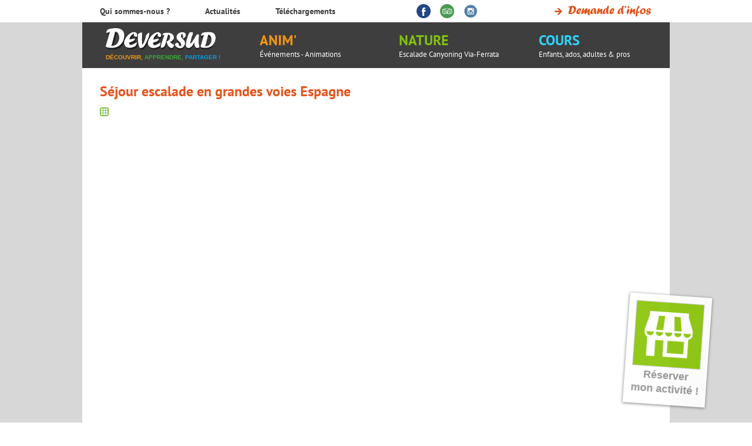

--- FILE ---
content_type: text/html; charset=ISO-8859-15
request_url: https://deversud.com/sejour.escalade.en.grandes.voies.espagne-41-13.php
body_size: 3292
content:
<!doctype html>
<html lang="fr" class="c41 " >
<head>
    <title>Séjour escalade en grandes voies Espagne - Séjour escalade en grandes voies Espagne - Escalade, canyoning et via Ferrata - Événements et formations - Deversud</title>
    <meta charset="iso-8859-15">
    <meta name="description" content="Séjour escalade en grandes voies Espagne - Séjour escalade en grandes voies Espagne - Escalade, canyoning et via Ferrata - Événements et formations - Deversud">
    <meta name="keywords" content="Séjour escalade en grandes voies Espagne - Séjour escalade en grandes voies Espagne - Escalade, canyoning et via Ferrata - Événements et formations - Deversud">
    <meta name="viewport" content="initial-scale=1.0, width=device-width">
            <link rel="shortcut icon" type="image/x-icon" href="/favicon.png">
    <link rel="apple-touch-icon" href="/favicon.png">
    <link rel="start" title="Accueil" href="/">
    <link rel="help" title="Politique d'accessibilité" href="/politique.d.accessibilite-8.php">
    <link rel="alternate" type="application/rss+xml" hreflang="fr" title="RSS : Actualités Deversud" href="/rss.actualites-32-rss.php">
    <link rel="stylesheet" media="screen" href="/css.css.css?v=7">
    <link rel="stylesheet" media="screen" href="/css.magnific-popup.css">
    <link rel="stylesheet" media="print" href="/css.print.css">
    <script>var X_LANG = 'fr';</script>
<script>var X_ELEM = '41';</script>
<script>var X_URL_SITE = 'deversud.com';</script>
<script src="/js.jquery.1.9.1.min.js"></script>
<script src="/js.jquery.magnific-popup.min.js"></script>
<script src="/js.js.js?v=1757600500"></script>
    <!--[if lt IE 9]><script src="/js.html5shiv-printshiv.js"></script><![endif]-->
</head>
<body>
    <ul id="skip"><li><a href="/politique.d.accessibilite-8.php" title="Politique d'accessibilité" accesskey="0" rel="nofollow">Politique d'accessibilité</a></li><li><a href="#main" title="Aller au contenu" accesskey="2" rel="nofollow">Aller au contenu</a></li><li><a href="#menus" title="Aller au menu" accesskey="3" rel="nofollow" id="skip_menu">Aller au menu</a></li></ul>
    <img src="/img/logo.print.png" id="logo_print" alt="Escalade, canyoning et via Ferrata - Événements et formations - Deversud" title="Escalade, canyoning et via Ferrata - Événements et formations - Deversud">
	 <div id="contents">
            <header id="header" role="banner">
                <a href="/" title="Retour à l'accueil : Escalade, canyoning et via Ferrata - Événements et formations - Deversud" accesskey="1" id="logo">
                    <img src="/img/logo.png" alt="Escalade, canyoning et via Ferrata - Événements et formations - Deversud" title="Escalade, canyoning et via Ferrata - Événements et formations - Deversud">
                    <p id="slogan"><span>Découvrir,</span>&nbsp;Apprendre,&nbsp;<span>Partager&nbsp;!</span></p>
                </a>
            </header>
            <main id="main" role="main">
                <header>
                    <noscript><div>Pour accéder à toutes les fonctionnalités de ce site, vous devez activer JavaScript.<br>Voici les <a href="https://www.enable-javascript.com/fr/">instructions pour activer JavaScript dans votre navigateur Web</a>.</div></noscript>
                    <h1>Séjour escalade en grandes voies Espagne</h1>
                    
                                    </header>
                <div id="gal_nav">
    <a href="/sejour.escalade.en.grandes.voies.espagne-40-13.php" title="Retourner aux vignettes"><img src="/img/thumbs.png" alt="Les vignettes" title="Retourner aux vignettes"></a>
</div>
<div id="affich_gal">
    <object type="application/x-shockwave-flash" data="/swf/imagerotator.swf?width=630&height=630&file=/xml.sejour.escalade.en.grandes.voies.espagne-41-13-xml.php&backcolor=0xFFFFFF&frontcolor=0x666666&lightcolor=0x000000&screencolor=0xFFFFFF&transition=fade&showicons=false&shownavigation=false&repeat=true&shuffle=false&rotatetime=3" width="630" height="630">
        <param name="movie" value="/swf/imagerotator.swf?width=630&height=630&file=/xml.sejour.escalade.en.grandes.voies.espagne-41-13-xml.php&backcolor=0xFFFFFF&frontcolor=0x666666&lightcolor=0x000000&screencolor=0xFFFFFF&transition=fade&showicons=false&shownavigation=false&repeat=true&shuffle=false&rotatetime=3" width="630" height="630">
    </object>
</div>
            </main>
            <nav id="nav" role="navigation">
                <a href="#main" id="go_main" title="Aller au contenu">Aller au contenu</a>
                <button id="btn-menu-mob" title="Ouverture menu"></button>
                <a href="https://www.facebook.com/pages/deversud/304577330771" id="btn-fb" title="Page Facebook Deversud">Deversud Facebook</a>
                <a href="https://www.tripadvisor.fr/Attraction_Review-g187156-d3805680-Reviews-Deversud-Perpignan_Pyrenees_Orientales_Languedoc_Roussillon.html" id="btn-trip" title="Deversud sur Tripadvisor">Deversud Tripadvisor</a>
                <a href="https://www.instagram.com/deversud/" id="btn-instagram" title="Deversud sur Instagram">Deversud Instagram</a>
                <div id="menus"><ul id="m54" class=""><li id="em55200" class=" first"><a href="/anim-55200-2.php" title="Anim'">Anim' <span>Événements - Animations</span></a><ul id="m55200" class=" first"><li id="em56700" class=" first"><a href="/location-56700-7.php" title="LOCATION">LOCATION</a><li id="em561200"><a href="/evenements-561200-12.php" title="ÉVÉNEMENTS">ÉVÉNEMENTS</a><li id="em562100"><a href="/journee.information.securite-562100-21.php" title="JOURNEE INFORMATION SECURITE">JOURNEE INFORMATION SECURITE</a><li id="em561300"><a href="/animation.commerciale-561300-13.php" title="ANIMATION COMMERCIALE">ANIMATION COMMERCIALE</a><li id="em561400"><a href="/seminaires-561400-14.php" title="SÉMINAIRES">SÉMINAIRES</a><li id="em562500" class=" last"><a href="/sport.adapte.and.handicap-562500-25.php" title="SPORT ADAPTE &amp; HANDICAP">SPORT ADAPTE &amp; HANDICAP</a></ul></li><li id="em55100"><a href="/nature-55100-1.php" title="Nature">Nature <span>Escalade Canyoning Via-Ferrata</span></a><ul id="m55100"><li id="em56100" class=" first"><a href="/escalade-56100-1.php" title="ESCALADE">ESCALADE</a><li id="em56200"><a href="/canyoning-56200-2.php" title="CANYONING">CANYONING</a><li id="em56300"><a href="/via.ferrata-56300-3.php" title="VIA FERRATA">VIA FERRATA</a><li id="em562200"><a href="/stages.autonomie-562200-22.php" title="STAGES AUTONOMIE">STAGES AUTONOMIE</a><li id="em56400"><a href="/stages.escalade-56400-4.php" title="STAGES ESCALADE">STAGES ESCALADE</a><li id="em562700" class=" last"><a href="/autres.activites-562700-27.php" title="AUTRES ACTIVITES">AUTRES ACTIVITES</a></ul></li><li id="em55300" class=" last"><a href="/cours-55300-3.php" title="COURS">COURS <span>Enfants, ados, adultes &amp; pros</span></a><ul id="m55300" class=" last"><li id="em562900" class=" first"><a href="/cours.d.escalade-562900-29.php" title="COURS D'ESCALADE">COURS D'ESCALADE</a><li id="em561700"><a href="/formation.pro.btp-561700-17.php" title="FORMATION PRO BTP">FORMATION PRO BTP</a><li id="em562400"><a href="/centre.de.loisirs-562400-24.php" title="CENTRE DE LOISIRS">CENTRE DE LOISIRS</a><li id="em562600"><a href="/formation.canyonisme-562600-26.php" title="FORMATION CANYONISME">FORMATION CANYONISME</a><li id="em562800" class=" last"><a href="/formation.escalade-562800-28.php" title="FORMATION ESCALADE">FORMATION ESCALADE</a></ul></li></ul><ul id="m2" class=""><li id="em34100" class=" first"><a href="/qui.sommes.nous-34100-1.php" title="Qui sommes-nous ?">Qui sommes-nous ?</a></li><li id="em32"><a href="/actualites-32.php" title="Actualités">Actualités</a><li id="em38"><a href="/telechargements-38.php" title="Téléchargements">Téléchargements</a></li><li id="em59" class=" last"><a href="/contact-4.php" title="">Demande d'infos</a></li></ul></div>
                            </nav>
            <footer id="footer"><ul id="m3" class=""><li id="em61" class=" first"><a href="/contact-4.php" title="">Contact</a></li><li id="em68" class=" actif"><a href="/galeries.de.photos-68.php" title="Galeries de photos">Galeries de photos</a><li id="em65"><a href="/suggestions-65.php" title="Suggestions">Suggestions</a></li><li id="em45"><a href="/newsletters-45.php" title="Newsletters">Newsletters</a><li id="em37"><a href="/nos.partenaires-37.php" title="Nos partenaires">Nos partenaires</a></li><li id="em5"><a href="/mentions.legales-5.php" title="ARTICLE FIXE" accesskey="6">Mentions légales</a></li><li id="em6" class=" last"><a href="/credits-6.php" title="Conception et réalisation du site internet" accesskey="">Crédits</a></li></ul></footer>
	 </div>
         <div id="sticky_boutique" class="polaroids"><a href="https://boutique.deversud.com/reservez-votre-activite/" title="Réserver mon activité !"><img src="/img/css/boutique.blanc.svg">Réserver<br>mon activité !</a></div>
         
    <script type="text/javascript">
      var _paq = _paq || [];
      _paq.push(['trackPageView']);
      _paq.push(['enableLinkTracking']);
      (function() {
        var u=(("https:" == document.location.protocol) ? "https" : "http") + "://stats.deversud.com/";
        _paq.push(['setTrackerUrl', u+'js/']);
        _paq.push(['setSiteId', 86]);
        var d=document, g=d.createElement('script'), s=d.getElementsByTagName('script')[0]; g.type='text/javascript';
        g.defer=true; g.async=true; g.src=u+'js/'; s.parentNode.insertBefore(g,s);
      })();
    </script>
    <noscript><p><img src="//stats.deversud.com/js/?idsite=86" style="border:0;" alt="" /></p></noscript>
        </body>
</html>







--- FILE ---
content_type: text/css
request_url: https://deversud.com/css.css.css?v=7
body_size: 14338
content:
/*=====================*\
    BASE COMMUNE
\*=====================*/
/* POLICES */
@font-face {
  font-family: 'Regular';
  src: url('/fonts/PTSans-Web-Regular.eot'); /* IE9 Compat Modes */
  src: url('/fonts/PTSans-Web-Regular.eot?#iefix') format('embedded-opentype'), /* IE6-IE8 */
       url('/fonts/PTSans-Web-Regular.woff') format('woff'), /* Pretty Modern Browsers */
       url('/fonts/PTSans-Web-Regular.ttf')  format('truetype'), /* Safari, Android, iOS */
       url('/fonts/PTSans-Web-Regular.svg#svgFontName') format('svg'); /* Legacy iOS */
}
@font-face {
  font-family: 'Bold';
  src: url('/fonts/PTSans-Web-Bold.eot'); /* IE9 Compat Modes */
  src: url('/fonts/PTSans-Web-Bold.eot?#iefix') format('embedded-opentype'), /* IE6-IE8 */
       url('/fonts/PTSans-Web-Bold.woff') format('woff'), /* Pretty Modern Browsers */
       url('/fonts/PTSans-Web-Bold.ttf')  format('truetype'), /* Safari, Android, iOS */
       url('/fonts/PTSans-Web-Bold.svg#svgFontName') format('svg'); /* Legacy iOS */
}
@font-face {
  font-family: 'BoldItalic';
  src: url('/fonts/PTSans-Web-BoldItalic.eot'); /* IE9 Compat Modes */
  src: url('/fonts/PTSans-Web-BoldItalic.eot?#iefix') format('embedded-opentype'), /* IE6-IE8 */
       url('/fonts/PTSans-Web-BoldItalic.woff') format('woff'), /* Pretty Modern Browsers */
       url('/fonts/PTSans-Web-BoldItalic.ttf')  format('truetype'), /* Safari, Android, iOS */
       url('/fonts/PTSans-Web-BoldItalic.svg#svgFontName') format('svg'); /* Legacy iOS */
}
@font-face {
  font-family: 'Italic';
  src: url('/fonts/PTSans-Web-Italic.eot'); /* IE9 Compat Modes */
  src: url('/fonts/PTSans-Web-Italic.eot?#iefix') format('embedded-opentype'), /* IE6-IE8 */
       url('/fonts/PTSans-Web-Italic.woff') format('woff'), /* Pretty Modern Browsers */
       url('/fonts/PTSans-Web-Italic.ttf')  format('truetype'), /* Safari, Android, iOS */
       url('/fonts/PTSans-Web-Italic.svg#svgFontName') format('svg'); /* Legacy iOS */
}

*{			font-family:Arial, Verdana, Helvetica, sans-serif; box-sizing: border-box;}
html[lang]{		font-size:100%;background-color:#FFF;}
html{                   font-size:100%;} /* Pour TinyMce */
body{			font-size:1em;padding:0;margin:0;background:url(/img/css/fond-top.gif) 0 0 repeat-x #d7d7d7;color:#000;line-height:1.3;}
form{			margin:0;}
ul,ol,dl{		padding:0;margin:0;}
ol li{			list-style: decimal outside;}
ul li{			list-style: disc outside;}
li,dd{                  margin-left:2em;}
dt{			font-weight:bold;}
p{			margin:.75em 0;}
a{			text-decoration:none;}
a img{			border:0;}
ins{			text-decoration:none;}
del{			text-decoration:line-through;}
abbr,acronym{           border-bottom:1px dotted #000;cursor:help;}
table{			border-collapse:collapse;border:1px solid #333;}
td,th{			vertical-align:middle;padding:0.2em;border:1px solid #333;}
form,fieldset{          margin:0;padding:0;border:0;}
label{			cursor:pointer;}
input,button,select{    vertical-align:middle;}
input,select,textarea{  font-size:1em;font-family:inherit;}
h1,h2,h3,h4,h5,h6{      margin:1em 0 .5em 0;line-height:1.3;}
kbd{			border:1px solid #BBB;padding:0 1px;}
strong{                 font-weight: normal; font-family: "Bold";}
iframe{                 border:none !important;}

/*=====================*\
    CLASSES DE BASE
\*=====================*/
.aright{		text-align:right;}
.aleft{			text-align:left;}
.acenter{		text-align:center;}
.fleft{			float:left;}
.fright{		float:right;}
.fnone{			float:none;clear:both;}
.c{			display:none;}
.v{			display:block;}
.spacer{		margin:0;padding:0;clear:both;line-height:0;font-size:0;height:0;}
.flex{
	display: -webkit-box;
    display: -moz-box;
    display: -ms-flexbox;
    display: -webkit-flex;    
    display: flex;
}
/*=====================*\
    ACCESSIBILITE & PRINT
\*=====================*/
#skip,
#go_main{              display:block;position:absolute;top:0;left:0;margin:0;padding:0;}
#skip li{               list-style:none;margin:0;padding:0;display:inline;width:auto;}
#skip a{                position:relative;padding:1px 2px;margin:1px 4px;top:-1000px;left:0;}
#go_main{		display:none;padding:1px 2px;margin:1px 4px;}
#skip a:active,
#skip a:focus,
#skip a:hover,
#go_main:active
#go_main:focus,
#go_main:hover{        top:0;color:#FFF;text-decoration:none;background-color:#FF5533;z-index:10;font-weight:bold;}
.print_only,
#logo_print{            display:none !important; visibility:hidden !important;}
/*=====================*\
    STRUCTURE DES PAGES
\*=====================*/
#logo{
    display:block;
    width:210px;
    padding:10px 0;
}
#slogan {
	font-size: 0.625em;
	text-transform: uppercase;
	color: #3aaa35;
	font-weight: bold;
	margin: 0;
}
#slogan span:first-child { color: #f19b15;}
#slogan span:last-child { color: #009fe3;}
#contents{
	width: 1000px;
	min-width: 355px;
	background: #fff;
	position: relative;
	margin: 0 auto;
	padding-top: 38px;
}
#header {
	background: #3e3e3e;
	padding-left: 40px;
	height: 78px;
}
#main{
    min-height:850px;
    width: 100%;
    padding: 0 15px 20px 30px;
	display:block;
}
.menus_v #main {
	width: 70%;
	margin-left: 30%;
}
footer{
    background-color:#d7d7d7;
    padding:10px;
    clear: both;
}
/* photos.deversud.com */
#sticky_photos{
    z-index:999;
    position: fixed;
    bottom: 30px;
    right: calc(50% - 566px);
    display:inline;
    -webkit-transform: rotate(4deg);
    -moz-transform: rotate(4deg);
    -o-transform: rotate(4deg);
    tranform: rotate(4deg);
}
#sticky_photos a{
    text-align: center;
    background: white;
    display: inline-block;
    text-decoration: none;
    font-size: 18px;
    padding: 12px 12px 15px 12px;
/*    margin: 0 0 27px 30px;*/
/*        width: 200px;*/
    color: #8B8B8B;

    -moz-box-shadow: 0px 1px 5px 0px #656565;
    -webkit-box-shadow: 0px 1px 5px 0px #656565;
    -o-box-shadow: 0px 1px 5px 0px #656565;
    box-shadow: 0px 1px 5px 0px #656565;

    -webkit-transition: all .5s ease-in-out;
    -moz-transition: all .5s ease-in-out;
    -ms-transition: all .5s ease-in-out;
    -o-transition: all .5s ease-in-out;
    transition: all .5s ease-in-out;

    -moz-opacity: 0.85;
    -khtml-opacity: 0.85;
    opacity: 0.85;
    -ms-filter:"progid:DXImageTransform.Microsoft.Alpha(Opacity=85)";
    filter: progid:DXImageTransform.Microsoft.Alpha(opacity=85);
    filter:alpha(opacity=85);    
    
    /*
    background:url(/img/css/photos.svg) 50% 1em no-repeat #FFF;
    padding:5em 0.5em 0.5em 0.5em;
    border-radius:1em;
    -webkit-box-shadow: 5px 5px 16px 1px rgba(130,130,130,0.89); 
    box-shadow: 5px 5px 16px 1px rgba(130,130,130,0.89);
    font-size:1.4em;
    font-family: "Bold";
    text-decoration: none !important;
    color: #e4541c;
    */
}
#sticky_photos a:hover,
#sticky_photos a:active{
    -moz-opacity: 1;
    -khtml-opacity: 1;
    opacity: 1;
    -ms-filter:"progid:DXImageTransform.Microsoft.Alpha(Opacity=100)";
    filter: progid:DXImageTransform.Microsoft.Alpha(opacity=100);
    filter:alpha(opacity=100);
/*    color: #87c300;*/
}
#sticky_photos a img {
    border: 1px solid #C9C9C9;
    background:#020301;
    padding: 0.9em;
    display:block;
}
/* boutique.deversud.com */
#sticky_boutique{
    z-index:999;
    position: fixed;
    bottom: 30px;
    right: calc(50% - 566px);
    display:inline;
    -webkit-transform: rotate(4deg);
    -moz-transform: rotate(4deg);
    -o-transform: rotate(4deg);
    tranform: rotate(4deg);
}
#sticky_boutique a{
    text-align: center;
    background: white;
    display: inline-block;
    text-decoration: none;
    font-size: 18px;
    padding: 12px 12px 15px 12px;
    color: #8B8B8B;
    font-weight:bold;

    -moz-box-shadow: 0px 1px 5px 0px #656565;
    -webkit-box-shadow: 0px 1px 5px 0px #656565;
    -o-box-shadow: 0px 1px 5px 0px #656565;
    box-shadow: 0px 1px 5px 0px #656565;

    -webkit-transition: all .5s ease-in-out;
    -moz-transition: all .5s ease-in-out;
    -ms-transition: all .5s ease-in-out;
    -o-transition: all .5s ease-in-out;
    transition: all .5s ease-in-out;

    -moz-opacity: 0.90;
    -khtml-opacity: 0.90;
    opacity: 0.90;
    -ms-filter:"progid:DXImageTransform.Microsoft.Alpha(Opacity=90)";
    filter: progid:DXImageTransform.Microsoft.Alpha(opacity=90);
    filter:alpha(opacity=90);    
}
#sticky_boutique a:hover,
#sticky_boutique a:active{
    -moz-opacity: 1;
    -khtml-opacity: 1;
    opacity: 1;
    -ms-filter:"progid:DXImageTransform.Microsoft.Alpha(Opacity=100)";
    filter: progid:DXImageTransform.Microsoft.Alpha(opacity=100);
    filter:alpha(opacity=100);
}
#sticky_boutique a img {
    border: 1px solid #C9C9C9;
    background:#87c300;
    padding: 0.9em;
    display:block;
    max-width:100%;
    margin: 0 0 3px 0;
}

noscript div,
#message{
    margin:15px 0 25px 0;
    clear:both;
    padding:10px;
    -webkit-border-radius:5px;
    -moz-border-radius:5px;
    -o-border-radius:5px;
    -ms-border-radius:5px;
    border-radius:5px;
    color:#FFF;
    font-weight:bold;
    text-indent:25px;
    line-height:2em;
    font-size:1.2em;
background:url(/img/css/error.png) no-repeat 12px 18px #ff3019; /* Old browsers */
background:url(/img/css/error.png) no-repeat 12px 18px,-moz-linear-gradient(top,  #ff3019 0%, #cf0404 100%); /* FF3.6+ */
background:url(/img/css/error.png) no-repeat 12px 18px,-webkit-gradient(linear, left top, left bottom, color-stop(0%,#ff3019), color-stop(100%,#cf0404)); /* Chrome,Safari4+ */
background:url(/img/css/error.png) no-repeat 12px 18px,-webkit-linear-gradient(top,  #ff3019 0%,#cf0404 100%); /* Chrome10+,Safari5.1+ */
background:url(/img/css/error.png) no-repeat 12px 18px,-o-linear-gradient(top,  #ff3019 0%,#cf0404 100%); /* Opera 11.10+ */
background:url(/img/css/error.png) no-repeat 12px 18px,-ms-linear-gradient(top,  #ff3019 0%,#cf0404 100%); /* IE10+ */
background:url(/img/css/error.png) no-repeat 12px 18px,linear-gradient(to bottom,  #ff3019 0%,#cf0404 100%); /* W3C */
}
noscript div a,
noscript div a:focus,
noscript div a:hover,
#message a,
#message a:focus,
#message a:hover{
    color:#FFF !important;
}
#dyn_map_canvas{
    width:710px;
    height:350px;
}
#map_canvas{
    width:100%;
    height:100%;
    min-width:250px;
    min-height:250px;
}
#carto_gg{
    width:100%;
    height:600px;
}
/*=====================*\
    MENU(S)
\*=====================*/
#btn-menu-mob { display: none;}
#btn-fb,
#btn-trip,
#btn-instagram { 
	display: block;
	text-indent: -9999px;
	position: absolute;
	width: 30px;
	height: 30px;
	top: 4px;
	z-index: 10;
}
#btn-fb {
	left: 566px;
	background: url(/img/css/picto-fb.png) 50% 50% no-repeat;
}
#btn-trip { 
	left: 606px;
	background: url(/img/css/picto-tripadvisor.png) 50% 50% no-repeat;
}
#btn-instagram { 
	left: 646px;
	background: url(/img/css/picto-instagram.png) 50% 50% no-repeat;
}
/*- MENU TOP -------------*/
#m2{
    list-style:none;
    width:1000px;
    margin:0;
    padding:0;
    position: absolute;
    top: 0;
    left: 0;
    display: -webkit-box; 
	display: -ms-flexbox; 
	display: -webkit-flex; 
	display: flex;
	-ms-flex-wrap: nowrap;
	-webkit-flex-wrap: nowrap;
	flex-wrap: nowrap;

}
#m2 li{
    list-style:none;
    margin:0px;
    text-align: center;
    align-items: center;
}
#m2 li#em59 { 
	-webkit-flex-grow: 1;
	-ms-flex-grow: 1;
	flex-grow: 1;
	text-align: right;
	position: relative;
}
#m2 li a{
    display:block;
    font-family:'Bold';
    color:#3e3e3e;
    padding:10px 30px;
    font-size: 0.875em;
}
#m2 li a:hover,
#m2 li a:focus,
#m2 li.actif a{
    color:#22529E;
    text-decoration:none;
}
#m2 li#em59 a,
#m2 li#em60 a {
	font-size: 0;
	color: transparent;
	height: 38px;
}
#m2 li#em59 a {
	padding: 0;
	width: 175px;
	background: url(/img/css/btn-devis.png) 80% 50% no-repeat;
	position: absolute;
	top: 0;
	right: 30px;
}
#m2 li#em60 a {
	padding: 0 30px;
	width: 30px;
	background: url(/img/css/picto-fb.png) 50% 50% no-repeat;
}

/*- MAIN MENU -------*/
#m54 {
	list-style: none;
	padding: 0;
	margin: 0;
	width: 72%;
	position: absolute;
	top: 38px;
	right: 0;
}
#m54 li {
	list-style: none;
	margin: 0;
	display: inline-block;
	vertical-align: top;
	width: 30%;
	margin-left: 3%;
}
#m54 li a {
	display: block;
	height: 77px;
	padding-top: 15px;
	text-transform: uppercase;
	font-family: 'Bold';
	font-size: 1.5em;
	display: block;
}
#m54 li#em55100 a { color: #82c20c;}
#m54 li#em55200 a { color: #f7970e;}
#m54 li#em55300 a { color: #2ed4ff;}
#m54 li a span {
	font-family: 'Regular';
	font-size: 0.55em;
	color: #fff;
	text-transform: none;
	display: block;
}
#m54 li ul { display: none;}
/*- MENU VERTICAL ------------*/
#menus_v {
	position: absolute;
	top: 115px;
	left: 0;
	width: 30%;
}
#menus_v h2 a{
	text-transform: uppercase;
	font-size: 1.45em;
	font-weight: normal;
	font-family: "Bold";
	margin: 0;
	padding: 10px 20px;
	color: #e4541c;
}
.section_1 #menus_v h2 a{ color: #87c300;}
.section_2 #menus_v h2 a{ color: #f7970e;}
.section_3 #menus_v h2 a{ color: #2cc6f5;}
#menus_v ul {
	margin: 0;
	list-style: none;
	padding: 5px 0 35px 0;
}
#menus_v ul { 
	border-top: 10px solid #e4541c;
	background: url(/img/css/pointe-base.png) 20px 0px no-repeat;	
}
.section_1 #menus_v ul { 
	border-top: 10px solid #87c300;
	background: url(/img/css/pointe-verte.png) 20px 0px no-repeat;	
}
.section_2 #menus_v ul { 
	border-top: 10px solid #f7970e;
	background: url(/img/css/pointe-orange.png) 20px 0px no-repeat;
}
.section_3 #menus_v ul { 
	border-top: 10px solid #2cc6f5;
	background: url(/img/css/pointe-bleue.png) 20px 0px no-repeat;	
}
#menus_v ul li{
	list-style: none;
	border-bottom: 1px dashed #3e3e3e;
	margin: 0 25px 0 40px;
}
#menus_v ul li ul{
    display:none;
}
#menus_v ul li.actif ul{
    display:block;
}
#menus_v ul li a,
#menus_v ul li a:visited {
	display: block;
	font-size: 1.125em;
	color: #3e3e3e;
	padding: 15px 0 20px 0;
	font-family: "Regular";
	margin-left: -30px;
	padding-left: 30px;

}
#menus_v ul li a:hover,
#menus_v ul li a:focus,
#menus_v ul li.actif a { 
	background: url(/img/css/fleche-noire.png) 0 18px no-repeat;
	color: #e4541c;
}
.section_1 #menus_v ul li a:hover,
.section_1 #menus_v ul li a:focus,
.section_1 #menus_v ul li.actif a { color: #87c300;}
.section_2 #menus_v ul li a:hover,
.section_2 #menus_v ul li a:focus,
.section_2 #menus_v ul li.actif a { color: #f7970e;} 
.section_3 #menus_v ul li a:hover,
.section_3 #menus_v ul li a:focus,
.section_3 #menus_v ul li.actif a { color: #2cc6f5;} 
#menus_v ul li ul { 
	background: none !important; 
	border-top: none !important;
	padding: 0 0 20px 0;
}
#menus_v ul li ul li { 
	border-bottom: none;
	margin-left: 0;
}
#menus_v ul li ul li a {
	font-size: 0.94em;
	padding: 0;
	padding-bottom: 10px;
	background: none;
	margin-left: 0;
	color: #3e3e3e;
}
#menus_v ul li li a:hover,
#menus_v ul li li a:focus,
#menus_v ul li.actif li a { 
	color: #e4541c;
	background: none;
}
.section_1 #menus_v ul li.actif li a,
.section_2 #menus_v ul li.actif li a,
.section_3 #menus_v ul li.actif li a { color: #3e3e3e;}
.section_1 #menus_v ul li ul li a:hover,
.section_1 #menus_v ul li ul li a:focus,
.section_1 #menus_v ul li ul li.actif a { color: #87c300;}
.section_2 #menus_v ul li ul li a:hover,
.section_2 #menus_v ul li ul li a:focus,
.section_2 #menus_v ul li ul li.actif a { color: #f7970e;} 
.section_3 #menus_v ul li ul li a:hover,
.section_3 #menus_v ul li ul li a:focus,
.section_3 #menus_v ul li ul li.actif a { color: #2cc6f5;} 
/*- FOOTER MENU ------------*/
#m3{
    text-align: center;
}
#m3 li{
    display:inline-block;
}
#m3 li a{
    font-size:0.875em;
	font-family: 'Regular';
	color: #3e3e3e;
}
#m3 li a:hover,
#m3 li a:focus{
	 text-decoration:underline;
}
/*=====================*\
    MAIN
\*=====================*/
/* Titres */
#main h1,
#main h2{		
	color: #e4541c;
	font-family: "Bold";
	font-weight: normal;
}	
#main h1{font-size:1.5em;}
#main h2{font-size:1.125em;}
#main h3{font-size:1em;}
#main h4,
#main h5,
#main h6{font-size:1em;}
#main p {font-family:"Regular";font-size:0.875em;}
/* Listes */
#main li { 
	margin-left: 0;
	margin-bottom: 5px;
	padding-left: 25px;
	background: url(/img/css/puce-base.png) 0 5px no-repeat;
	font-family: "Regular"; 
	font-size: 0.875em;
}
.section_1 #main li { background: url(/img/css/puce-verte.png) 5px 5px no-repeat;}
.section_2 #main li { background: url(/img/css/puce-orange.png) 5px 5px no-repeat;}
.section_3 #main li { background: url(/img/css/puce-bleue.png) 5px 5px no-repeat;}
/* blockquote */
#main blockquote {
	margin: 20px 0 30px 0;
	padding: 40px 25px 20px 25px;
	background-image: url(/img/css/blockquote.h.base.png), url(/img/css/blockquote.b.base.png);
	background-position: top left, bottom left;
	background-repeat: no-repeat, no-repeat;
	background-color: #f0dfd8;
}
.section_1 #main blockquote {background-image: url(/img/css/blockquote.h.verte.png), url(/img/css/blockquote.b.verte.png);    background-color: #edf7df;}
.section_2 #main blockquote {background-image: url(/img/css/blockquote.h.orange.png), url(/img/css/blockquote.b.orange.png);    background-color: #faebdf;}
.section_3 #main blockquote {background-image: url(/img/css/blockquote.h.bleue.png), url(/img/css/blockquote.b.bleue.png);    background-color: #c5eefb;}

/* Videos */
#main #aff_video{    text-align:center;}
#main #aff_video .legende{font-style:italic;}
#main a.v_video{     background:url(/img/videos/vignette.type.jpg) 0 0 no-repeat;display:block;clear:both;padding:105px 0 0 0;}
/* Actualites */
#actualites article{    clear:both;} 
/* Images */
#main img{         max-width:100%;margin:10px;display:block;}
#main img.fleft{   margin:10px 10px 10px 0px !important;}
#main img.fright{  margin:10px 0px 10px 10px !important;}
#main img.fnone{   margin:10px 0px 10px 0px !important;}
#main img.p100{    width:100%;}
#main img.p50{     width:50%;}
#main img.haut{    margin-top:0 !important;}
/* Liens */
#main a:link{               color:#111111;text-decoration:underline;}
#main a:visited{            color:#111111;text-decoration:underline;}
#main a:hover,#main a:focus{color:#e4541c;text-decoration:underline;}
.section_1 #main a:hover,.section_1 #main a:focus{color:#82c20c;text-decoration:underline;}
.section_2 #main a:hover,.section_2 #main a:focus{color:#f7970e;text-decoration:underline;}
.section_3 #main a:hover,.section_3 #main a:focus{color:#2ed4ff;text-decoration:underline;}
#main a:active{             color:#000000;}
#main ul,#main ol,#main dl,#main h2,#main h3,#main h4,#main h5,#main h6{	overflow:hidden;}
/* RSS */
#main .rss{                padding:10px 0;}
#main .rss a{              background:url(/img/css/feed.png) no-repeat;padding:0 0 0 25px;color: #E4541C;}
#main .rss a:hover,
#main .rss a:focus{        color:red;text-decoration:underline;}
/* main footer */
#main footer{
    margin:20px 0;
    clear:both;
}
#main footer ul{
    margin:0;
    padding:0;
    list-style:none;
}
#main footer ul li{
    margin:0;
    padding:0;
}
#main footer ul li a{
    display:block;
    margin:10px 0;
    padding:2px 0 2px 40px;
    font-size:1.1em;
    font-weight:bold;
}
/*=====================*\
    ACCUEIL
\*=====================*/
.c2 #main header h1,
.c4 #main header h1{ display:none;}
.c2 #main { padding: 0;}
/* SECTION ACCUEIL */
#accueil {
	display: -webkit-box; 
	display: -ms-flexbox; 
	display: -webkit-flex; 
	display: flex;
	-ms-flex-wrap: wrap;
	-webkit-flex-wrap: wrap;
	flex-wrap: wrap;	
}
/* Articles */
#accueil_11 {
	position: relative;
	width: 60%;
}
#accueil_12,
#accueil_13,
#accueil_31,
#accueil_32,
#accueil_34 {
	width: 20%;
	min-width: 200px;
}
#accueil_21 { 
	width: 100%;
	text-align: center;	
}
#accueil_33 { 
	position: relative;
	width: 40%;
}
#accueil .section_1 { background: #87c300;}
#accueil .section_2 { background: #f7970e;}
#accueil .section_3 { background: #2cc6f5;}
#accueil article a {
	display: -webkit-box; 
	display: -ms-flexbox; 
	display: -webkit-flex; 
	display: flex;
   -webkit-flex-direction: column;
   -ms-flex-direction: column;
   flex-direction: column;
}

/* Blocs */
.bloc-article { 
	height: 200px;
	padding: 20px;
	min-width: 200px;
	overflow: hidden;
}
#accueil_21 .bloc-article { height: auto;}
#accueil_11 .bloc-article,
#accueil_33 .bloc-article {
	position: absolute;
	padding: 0;
	height: auto;
}
#accueil_11 .bloc-article { 
	left: 6%;
	bottom: 40px;
}
#accueil_33 .bloc-article { 
	left: 7%;
	bottom: 30px;
}
#accueil_12 .bloc-article,
#accueil_31 .bloc-article,
#accueil_34 .bloc-article  { 
	-webkit-order:1;
	-ms-order:1;
	order:1;
}
#accueil_31 .bloc-article,
#accueil_32 .bloc-article,
#accueil_34 .bloc-article { 
	background:#fff;
	height: 180px;
	overflow: hidden;
}
#accueil_32 .bloc-article { margin-top: 20px;}
#main #accueil a { text-decoration: none;}

/* Images */
.img-article { 
	max-height: 200px;
	min-width: 200px;
	overflow:hidden;
}
#main .img-article img { 
	width: 100%;
	margin: 0;
}
#accueil_11 .img-article,
#accueil_33 .img-article { max-height: 400px;}

/* Textes */
.bloc-article h1 {
	text-overflow: ellipsis;
	overflow: hidden;
}
#main #accueil h1,
#main #accueil h2,
#main #accueil h3 { font-weight: normal;}
#main #accueil h1 { font-family: 'Bold';}
#main #accueil_11 h1 {
	font-size: 2.5em;
	color: #fff;
	line-height: 40px;
	margin: 15px 10px 10px 0;
}
#accueil_12 h1,
#accueil_13 h1 { 
	text-transform: uppercase;
	color: #fff;
	line-height: 20px;
	margin: 15px 0 25px 0;
	font-size: 1.25em;
}
#accueil_21 h1 { 
	color: #3e3e3e;
	font-size: 1.5em;
	margin: 10px 0;
}
#accueil_31 h1,
#accueil_32 h1,
#accueil_34 h1 {
	color: #3e3e3e;
	margin: 0 0 10px 0 !important;
	font-size: 1.5em;
	line-height: 24px;
}
#accueil_33 h1 {
	margin: 0;
	color: #fff;
	font-size: 2em;
	line-height: 34px;
	max-width: 275px;
}
#main #accueil h2 { 
	font-family: 'Regular';
	font-size: 0.875em;
	margin: 0;
}
#main #accueil_11 h2 {
	font-size: 1.5em;
	color: #fff;
	font-family: 'Bold';
	text-shadow: 0px 0px 9px #3e3e3e;
}
#accueil_12 h2,
#accueil_13 h2 { 	color: #fff;}
#accueil_31 h2,
#accueil_32 h2,
#accueil_34 h2 { color: #3e3e3e;}
#main #accueil h3 { 
	text-transform: uppercase;
	font-family: 'Bold';
	font-size: 0.875em;
	color: #3e3e3e;
	margin: 0;
}
#main #accueil_11 h3 { 
	color: #fff;
	text-align: center;
	font-size: 1em;
}
#accueil_11.section_1 h3 {
	width: 80px;
	background: #87c300;	
}
#accueil_11.section_2 h3 {
	width: 75px;
	background: #f7970e;	
}
#accueil_11.section_3 h3 {
	width: 110px;
	background: #2cc6f5;	
}
#accueil_31 h3,
#accueil_32 h3,
#accueil_33 h3,
#accueil_34 h3 { display: none;}
/* Communs */
.c2 #main #actualites h2,
.c2 #main #live h2 {
	font-size: 1.875em;
	margin: 0;
	font-weight: normal;
	text-align: center;
	background: #3e3e3e;
	padding: 15px 0;
}
.c2 #actualites h2 a,
.c2 #main #live h2 { 
	color: #fff;
	font-family: "Bold";
}
/* Section Actualites */
.c2 #actualites a{ text-decoration:none !important;}
.c2 #actualites article{
    display: inline-block;
    vertical-align: top;
    width: 32.9%;
    padding: 25px 50px 25px 8px;
}
.c2 #actualites article h1,
.c2 #actualites article p{
	color: #3e3e3e;
	font-size: 0.875em;
	padding-left: 35px;
}
.c2 #actualites article h1 { 
	font-weight: normal;
	font-family: "Bold";
	margin-top: 0;
	background: url(/img/css/fleche-noire.png) 0 0 no-repeat;
}
.c2 #actualites article p { font-family: "Regular";}
/* Section live */
#live_list {
	-ms-align-items: flex-start;
	align-items: flex-start;
}
#main .live_item {
	margin-bottom: 0;
	padding-left: 0;
	background: none;
	list-style: none;
	width: 16.66%;
	max-width: 166.6px;
}
#main .live_img { margin: 0; }
/*=====================*\
    PAGE ACTUS
\*=====================*/
.c32 #main header,
.c32 #main .rss {
	display: inline-block;
	vertical-align: middle;
	width: 49%;
}
.c32 #main header h1 { 
	font-weight: normal;
	font-family: "Bold";
	font-size: 2.31em;
	text-transform: uppercase;
}
.c32 #main h1 a:link,
.c32 #main h1 a:visited {
	color: #E4541C;
	font-family: "Bold";
	font-weight: normal;
	text-decoration: none;
}
.c32 #main img { margin: 0 20px 0 0;}
.c32 #actualites article { min-height: 250px;}
/*=====================*\
  PAGE TELECHARGEMENTS
\*=====================*/
.c38 #main h1,
.c38 #main h2 { color: #3e3e3e; }
.section_1_color{color:#7CB611 !important;}
.section_2_color{color:#F7970E !important;}
.section_3_color{color:#2ED4FF !important;}
/*=====================*\
    PAGE SECTION
\*=====================*/
.type_sections #main { padding: 0;}
.type_sections #main header h1 { 
	width: 32%;
	position: absolute;
	font-weight: normal;
	font-family: "Bold";
	font-size: 2.31em;
	text-transform: uppercase;
	top: 130px;
	padding-left: 25px;
	margin: 0;
}
.section_1 #main header h1 { color: #87c300;}
.section_2 #main header h1 { color: #f7970e;}
.section_3 #main header h1 { color: #2cc6f5;}
#page-section {
	display: -webkit-box; 
	display: -ms-flexbox; 
	display: -webkit-flex; 
	display: flex;
	-ms-flex-wrap: wrap;
	-webkit-flex-wrap: wrap;
	flex-wrap: wrap;
	min-width: 400px;
}
/* Intro */
#intro-section {
	width: 60%;
	padding: 50px 25px 25px 25px;
}
#intro-section h2 {
	font-weight: normal;
	font-family: "Bold";
	font-size: 2.5em;
	color: #3d3d3d;
	margin-top: 25px;
}
#intro-section div { color: #3d3d3d;}
/* Textes blocs */
#page-section .bloc-article h1,
#page-section .bloc-article h2 {
	font-weight: normal;
	font-family: "Regular";
	color: #fff;
}
#page-section .bloc-article h1 { 
	margin: 0 0 20px 0;
	line-height: 30px;	
}
#page-section .bloc-article h2 { 
	font-size: 1.25em;
	margin: 0;	
}
/* Commun blocs */
#page-section article a {
	display: -webkit-box; 
	display: -ms-flexbox; 
	display: -webkit-flex; 
	display: flex;
	-ms-flex-wrap: nowrap;
	-webkit-flex-wrap: nowrap;
	flex-wrap: nowrap;
        text-decoration:none !important;
}
#page-section article a:hover,
#page-section article a:focus,
#page-section article a:visited { text-decoration: none;}
/* Blocs droite */
#preums-familles { 
	width: 40%;
	background-color: #3e3e3e;	
}
.famille_0 .bloc-article { 
	-ms-order: 1;
	-webkit-order: 1;
	order: 1;	
}
.section_1 .famille_0 .bloc-article { background-color: #87c300;}
.section_2 .famille_0 .bloc-article { background-color: #f7970e;}
.section_3 .famille_0 .bloc-article { background-color: #2cc6f5;}
.famille_1 .bloc-article { text-align: right;}
/* Blocs bas */
#flex-familles {
	display: -webkit-box; 
	display: -ms-flexbox; 
	display: -webkit-flex; 
	display: flex;
	-ms-flex-wrap: wrap;
	-webkit-flex-wrap: wrap;
	flex-wrap: wrap;
	background-color: #3e3e3e;
	width: 100%;
}
#flex-familles article { 
	width: 40%;
	min-width: 400px;
}
.section_1 .famille_3 .bloc-article,
.section_1 .famille_4 .bloc-article,
.section_1 .famille_7 .bloc-article,
.section_1 .famille_8 .bloc-article,
.section_1 .famille_11 .bloc-article,
.section_1 .famille_12 .bloc-article { background-color: #87c300;}
.section_2 .famille_3 .bloc-article,
.section_2 .famille_4 .bloc-article,
.section_2 .famille_7 .bloc-article,
.section_2 .famille_8 .bloc-article,
.section_2 .famille_11 .bloc-article,
.section_2 .famille_12 .bloc-article { background-color: #f7970e;}
.section_3 .famille_3 .bloc-article,
.section_3 .famille_4 .bloc-article,
.section_3 .famille_7 .bloc-article,
.section_3 .famille_8 .bloc-article,
.section_3 .famille_11 .bloc-article,
.section_3 .famille_12 .bloc-article { background-color: #2cc6f5;}
.famille_4 .bloc-article,
.famille_5 .bloc-article,
.famille_8 .bloc-article,
.famille_9 .bloc-article,
.famille_12 .bloc-article,
.famille_13 .bloc-article { 
	-ms-order: 1;
	-webkit-order: 1;
	order: 1;	
}
.famille_2 .bloc-article,
.famille_3 .bloc-article,
.famille_6 .bloc-article,
.famille_7 .bloc-article,
.famille_10 .bloc-article,
.famille_11 .bloc-article { text-align: right;}
#flex-familles #bloc-infos,
#flex-familles #bloc-devis{
    width:auto;
    min-width:200px;
    -ms-flex-grow:1;
    -webkit-flex-grow:1;
    flex-grow:1;
}
#flex-familles #bloc-devis a,
#flex-familles #bloc-infos a{
    display: block;
    /*float: right;*/
    width: 200px;
    height: 200px;
    color: transparent;
    font-size: 0;
}
#flex-familles #bloc-devis a{    background: url(/img/css/lien-carre-devis.png) 50% 50% no-repeat #fff;}
#flex-familles #bloc-infos a{    background: url(/img/css/lien-carre-infos.png) 50% 50% no-repeat #fff;}
/* Texte bas */
#fin-section { padding: 20px;}
/*=====================*\
    PAGE FAMILLE
\*=====================*/
.type_familles #main { padding: 0;}
.type_familles #main header h1 { display: none;}
#intro-famille { padding: 30px 40px 30px 20px;}
.section_1 #intro-famille { background: #87c300;}
.section_2 #intro-famille { background: #f7970e;}
.section_3 #intro-famille { background: #2cc6f5;}
#intro-famille h1,
#intro-famille h2,
#intro-famille h3,
#intro-famille h4,
#intro-famille p,
#intro-famille p strong,
#intro-famille p a,
#intro-famille p em{
    font-family:"Regular";
    color:#fff !important;
}
#intro-famille h1 { 
	font-weight: normal;	
	font-size: 2.25em;
	margin: 0;
}
#intro-famille p { font-size: 1.125em;}
.section_1 #produits article { background: #87c300;}
.section_2 #produits article { background: #f7970e;}
.section_3 #produits article { background: #2cc6f5;}
#produits article a,
#produits article a:visited,
#produits article a:hover,
#produits article a:focus { 
	display: -webkit-box; 
	display: -ms-flexbox; 
	display: -webkit-flex; 
	display: flex;
	-ms-flex-wrap: nowrap;
	-webkit-flex-wrap: nowrap;
	flex-wrap: nowrap;
	height: 235px;
    text-decoration:none !important;
}
#produits .bloc-article {
	width: 235px;
	height: 215px;
	background-color: #fff;
	overflow: hidden;
}
#produits article:nth-child(even) .bloc-article { 
	-ms-order: 1;
	-webkit-order: 1;
	order: 1;
}
#produits article:nth-child(odd) .bloc-article { text-align: right;}
#produits .bloc-article h1,
#produits .bloc-article h2 {
	font-weight: normal;
	font-family: "Regular";
	color: #3e3e3e;
	margin: 0;
}
#produits .bloc-article h1 { 
	line-height: 28px;
	margin: 15px 0;
}
#produits .bloc-article h2 { font-size: 1em;}
#produits .img-article {
	-ms-flex-grow: 1;
	-webkit-flex-grow: 1;
	flex-grow: 1;
	height: 235px;
	max-height: 235px;
	overflow: hidden;
}
#produits .img-article img { 
	height: 100%;
	width: auto;
	max-width: none;	
}
/*=====================*\
    PAGE PRODUIT
\*=====================*/
.type_produits #main { padding: 0;}
.type_produits #main header h1 { display: none;}
/* Diapo */
#produits_diapo_frame { 
	position: relative;
	height: 350px;	
	overflow: hidden;
}
#produits_diapo_diapos { margin: 0;}
#produits_diapo_diapos li {
	position: absolute;
	top: 0;
	right: 0;
	list-style: none;
	padding-left: 0;
	background: none;
	margin: 0;
}
#produits_diapo_diapos li img { margin: 0;}
#produits_puces_animation {
	margin: 0;
	position: absolute;
	z-index: 100;
	bottom: 20px;
	width: 100%;
	left: 25%;
}
#produits_puces_animation li {
	list-style: none;
	display: inline-block;
	vertical-align: top;
	padding-left: 0;
	margin: 0;
	margin-right: 10px;
	background: none;
}
#produits_puces_animation li:last-child { margin-right: 0;}
#produits_puces_animation li a {
	display: block;
	height: 22px;
	width: 22px;
	background: url(/img/css/puces.produits.sprite.png) 0 0 no-repeat;
	font-size: 0;
	color: transparent;
}
#produits_puces_animation li a:hover,
#produits_puces_animation li a:focus,
#produits_puces_animation li.actif a { background-position: 0 -22px;}
/* Content */
#produits_content { 
	display: -webkit-box; 
	display: -ms-flexbox; 
	display: -webkit-flex; 
	display: flex;
	-ms-flex-wrap: nowrap;
	-webkit-flex-wrap: nowrap;
	flex-wrap: nowrap;
	font-family: "Regular";
	color: #3e3e3e;
	padding-bottom: 50px;
}
#produits_content #colG { 
	width: 71%;
	padding-right: 5px;	
}
#produits_content #colD { 
	width: 29%; 
	min-width: 200px;
	margin-top: -43px;
	position: relative;
	z-index: 200;
}
/* Content gauche */
#produits_content #colG p,
#produits_content #colG h1,
#produits_content #colG h2,
#produits_content #colG h3,
#produits_content #colG h4,
#produits_content #colG li { padding-right: 30px;}
.section_1 #produits_content h1 { color: #87c300;}
.section_2 #produits_content h1 { color: #f7970e;}
.section_3 #produits_content h1 { color: #2cc6f5;}
#produits_content h1 {
	font-weight: normal;
	font-family: "Bold";
	font-size: 1.5em;
	margin-bottom: 0;
}
#produits_content h2 {
	font-weight: normal;
	font-size: 1.375em;
	margin-top: 5px;
	color: #3e3e3e;
}
#produits_content h2.ligne {
	font-size: 1.125em;
	padding-top: 20px;
	padding-left: 30px;
	font-family: "Bold";
	margin: 30px 0 20px 0;
}
.section_1 #produits_content h2.ligne { 
	border-top: 5px solid #87c300;
	background: url(/img/css/fleche-verte.png) 0 21px no-repeat;	
}
.section_2 #produits_content h2.ligne { 
	border-top: 5px solid #f7970e;
	background: url(/img/css/fleche-orange.png) 0 21px no-repeat;
}
.section_3 #produits_content h2.ligne { 
	border-top: 5px solid #2cc6f5;
	background: url(/img/css/fleche-bleue.png) 0 21px no-repeat;	
}
#produits_content #colGG,
#produits_content #colGD {
	display: inline-block;
	vertical-align: top;
	width: 49%;
}
#produits_content #colGG li,
#produits_content #colGD li,
#produits_content #colGG p,
#produits_content #colGD p { padding-right: 0;}
#produits_content h3 {	font-weight: normal;}
#produits_content h3.colx2 {
	font-size: 1em;
	font-family: "Bold";
	margin: 0;
	margin-bottom: 5px;
}
/* Content droite */
#produits_content h2.fd_vert { 
	font-size: 1.125em;
	color: #f3f3f3;
	padding: 10px 0;
	text-align: center;
	font-family: "Bold";
	margin: 0;
}
.section_1 #produits_content h2.fd_vert { background: #87c300;}
.section_2 #produits_content h2.fd_vert { background: #f7970e;}
.section_3 #produits_content h2.fd_vert { background: #2cc6f5;}
#produits_content #colD div {
	background: #f3f3f3;
	padding: 15px;
}
#produits_content #colD div h2 {
	font-size: 0.94em;
	font-family: "Bold";
	margin-bottom: 0;
}
#produits_content #colD div h3 {
	font-size: 0.94em;
}
#produits_content #colD div p {
	font-size: 0.94em;
	margin-top: 0;
}
#produits_content #colD div#btn-colD { padding: 5px;}
#produits_content #colD div#btn-colD a {
	display: block;
	border-radius: 5px;
	height: 55px;
	text-indent: -9999px;
	background-image: url(/img/css/infos.et.reservation.png), url(/img/css/fond-btn-resa.png);
	background-position: 50% 50%, 0 0;
	background-repeat: no-repeat, repeat-x; 
	margin: 0 auto; 
}
#produits_content #colD div#btn-colD a.demande-devis { 
	background-image: url(/img/css/demande.de.devis.png), url(/img/css/fond-btn-resa.png);
	background-position: 50% 50%, 0 0;
	background-repeat: no-repeat, repeat-x; 
}
#produits_content #colD div#btn-colD a:hover,
#produits_content #colD div#btn-colD a:focus { background-position: 50% 50%, 0 -55px;}
#produits_content #colD div#rdv { 
	padding: 0;
	margin-bottom: 15px;	
}
#produits_content #colD div#rdv h2 { padding: 15px;}
#produits_content #colD div#rdv img { margin: 0;}
#produits_content #colD div#rdv a { text-align:center !important; font-size:0.8em;display:block;text-decoration:none !important;}
#lien_galerie,
#lien_video { 
	display: block;
	height: 70px;
	margin-bottom: 5px;
	background-repeat: no-repeat;
	color: #fff !important;
	font-size: 1.125em;
	font-family: "Bold";
}
#lien_galerie { 
	padding: 10px 25px 5px 120px;
	background-image: url(/img/css/img-galerie.png);
	background-position: 0 0;
    text-decoration:none !important;
}
#lien_video { 
	padding: 23px 25px 5px 80px;
	background-image: url(/img/css/picto-play.png);
	background-position: 18px 50%;
    text-decoration:none !important;
}
.section_1 #lien_galerie,
.section_1 #lien_video { background-color: #87c300;}
.section_2 #lien_galerie,
.section_2 #lien_video { background-color: #f7970e;}
.section_3 #lien_galerie,
.section_3 #lien_video { background-color: #2cc6f5;}
#produits_content #colD div#telechargements { 
	padding-top: 10px;
	margin-top: 15px;	
}
#produits_content #colD div#telechargements h2 {
	padding-top: 15px;
	margin-top: 0;
	background: url(/img/css/picto-download.png) 115px center no-repeat;
}
#produits_content #colD div#telechargements a { 
	display: block;
	margin-top: 20px;
	padding: 5px 0 0 40px;
	min-height: 33px;
	background: url(/img/css/picto-pdf.png) 0 0 no-repeat;
	color: #3e3e3e !important;
    text-decoration:none !important;
}
/*=====================*\
    FORMULAIRES
\*=====================*/
#main label{
    display: block;
    margin: 1em 0 1em 0;
    font-family: "Regular";
	font-size: 0.875em;
}
#main fieldset{
    border: none;
    margin: 0;
}
#main legend{
    margin:0;
    padding: 0;
    font-size:1.25em;
    font-family: "Bold";
}
#main label span.etiquette{
    display:inline-block;
    vertical-align: middle;
    width: 200px;
}
#main #label_newsletter span.etiquette,
#main #label_societe span.etiquette { width: auto; }
#main #label_societe span.etiquette span {
	font-style: italic;
	font-size: 0.8em;
}
#main label span.star { 
	color: #E4541C;
	font-size: 1.2em;	
}
#main label input,
#main label textarea,
#main label select{
    width:95%;
    border:1px solid #999;
    color:#333;
    border-radius: 5px;
    padding: 5px;
    background-color:#fff;
    display: inline-block; 
}
#main label textarea{
    vertical-align:top;
    height:75px;
    font-size:1em;
}
#main input.bt{
    font-family: "Bold";
    text-transform: uppercase;
    color: #fff;
    border-radius: 5px;
    width:auto !important;
    height: 50px;
    border: none;
    cursor:pointer;
    padding: 10px 30px;
    background: url('/img/css/fond-btn-resa.png') 0px 0px repeat-x;
}
#main input.bt:hover,
#main input.bt:focus { background-position: 0 -55px;}
#main input.coche{ width:20px !important;}
#main p.conseil{ color: #E4541C;}
#main label.a_verifier{
    background:url(/img/css/error.png) no-repeat 100% 0px;
}
#main label.a_verifier input,
#main label.a_verifier textarea,
#main label.a_verifier select{
    border:1px solid #900;
}
/*--- FORM INFOS / DEVIS ---*/
.c59 form,
.c59 #fieldset_f2 label {
	display: -webkit-box; 
	display: -ms-flexbox; 
	display: -webkit-flex; 
	display: flex;
	-ms-flex-wrap: nowrap;
	-webkit-flex-wrap: nowrap;
	flex-wrap: nowrap;
}
.c59 #main form label { min-height: 20px;}
.c59 #fieldset_f1 { min-width: 400px;}
.c59 #fieldset_f1 label span.etiquette { width: auto;}
.c59 #fieldset_f1 label,
.c59 #fieldset_f2 label#label_newsletter {
	padding-left: 30px;
	background: url(/img/css/unchecked_checkbox.png) 0 0 no-repeat;
}
.c59 #fieldset_f1 label.checked,
.c59 #fieldset_f2 label#label_newsletter.checked { background: url(/img/css/checked_checkbox.png) 0 0 no-repeat;}
.c59 #fieldset_f1 input.coche,
.c59 #fieldset_f2 label#label_newsletter input.coche,
.c59 #fieldset_f1 span.colon,
.c59 #fieldset_f2 span.colon { display: none;}
.c59 #fieldset_f2 { width: 58%;}
.c59 #fieldset_f2 label span.etiquette { 
	min-width: 180px; 
	display: block;
}
.c59 #fieldset_f2 label input, 
.c59 #fieldset_f2 label textarea, 
.c59 #fieldset_f2 label select { 
	display: block; 
	width: 350px;
}
.c59 #fieldset_f2 label#label_f3 { font-size:1.25em;}
.c59 #fieldset_f2 label#label_envoyer { 
	-ms-justify-content: flex-end;
	-webkit-justify-content: flex-end;
	justify-content: flex-end;
}
/* contact */
#contact_ligne1,
#contact_ligne2{
    display:-ms-flexbox; 
    display:-webkit-flex; 
    display:flex;
    margin:15px 0;
}
#contact_ligne1 .colG,
#contact_ligne2 .colG{
    width:50%;
}
#contact_ligne1 .colD,
#contact_ligne2 .colD{
    width:50%;
}
#contact_ligne2 div.rgpd{
    font-size: 1rem;
}

/*=====================*\
    TABLEAUX
\*=====================*/
#main table{
    width:100%;
    border:none;  
    border-collapse: separate;
    border-spacing: 8px;
    padding-bottom: 5px;
    border-bottom: 10px solid #e8401c;
}
#main table td {
	 text-align:center;
    font-family: "Regular"; 
    border: none; 
}
#main table td:last-child { margin-right: 0;}
#main table thead tr th {
    background-color:#e4541c;
    padding:10px;
    color: #fff;
    font-size: 1.125em;
    border: none; 
}
#main table thead tr th a{
    color:#FFF !important;
    text-decoration:none !important;
}
#main table tbody tr td{
    padding:5px 20px;
    font-size: 0.875em;
    background-color: #f2dad0;
}
#main table tbody tr.over td,
#main table tbody tr:hover td,
#main table tbody tr:focus td{
    
}
#main table tbody tr td a:hover,
#main table tbody tr td a:focus{
    text-decoration:none;
    border:none;
}
/*=====================*\
    GALERIES / LIENS
\*=====================*/
.c39 #main,
.c63 #main { padding: 0 15px;}
#photos,
#videos,
#main .liens {
    margin:0px !important;
    padding:0;
    display: -webkit-box; 
	display: -ms-flexbox; 
	display: -webkit-flex; 
	display: flex;
	-ms-flex-wrap: wrap;
	-webkit-flex-wrap: wrap;
	flex-wrap: wrap;
	-ms-justify-content: space-around;
	-webkit-justify-content: space-around;
	justify-content: space-around;
}
#photos li,
#videos li,
#main .liens li {
    margin:0;
    margin-bottom: 20px;
    padding: 0;
    min-width: 205px;
    list-style: none; 
    background: none;
    -ms-align-self: flex-end;
    -webkit-align-self: flex-end;
    align-self: flex-end;
}
#photos a,
#videos a,
#main .liens a {
    display: block;
    width:205px;
    text-decoration: none !important;
    font-size: 1.2em;
    text-align: center;
    transition: all 1s ease;
}
#photos a,
#videos a,
#photos a h3,
#videos a h3,
#main .liens a,
#main .liens a h3 { font-weight: normal; }
#photos li a img,
#videos li a img,
#main .liens li a img {
    display:block;
	max-width:100%;
    border:1px solid #CCC;
    padding:3px;
    margin:auto !important;
    transition: all 1s ease;
}
#photos li a:hover img,
#photos li a:focus img,
#videos li a:hover img,
#videos li a:focus img,
#main .liens a:hover img,
#main .liens a:focus img { border:1px solid #e4541c;}
/*=====================*\
    NAV GALERIE
\*=====================*/
#gal_nav{
    text-align:right;
    margin:0px 0px 7px 0px!important;
}
#gal_nav a,
#gal_nav a:hover,
#gal_nav a:focus{
    text-decoration:none;
    border:none !important;
    margin:0 !important;
}
#gal_nav img{
    border:none !important;
    margin:0;
}
#affich_gal{
    text-align:center;
}
/*=====================*\
    AGENDAS
\*=====================*/
#calendriers{
    clear:both;
    min-height:210px;
    height:auto !important;
    height:210px;
    margin:0 0 1.5em 0;
}
#calendriers .bloc_cal{
    float:left;
    width:190px;
    margin:0 10px;
}
#calendriers a{
    display:block;
    margin:auto;
    text-decoration:none !important;
    border:none !important;
}
#calendriers table{
    margin:auto;
    background:#B2E2ED;
    border:1px solid #FFF !important;
    border-collapse:collapse;
    width:auto !important;
}
#calendriers table thead th{
    border:1px solid #FFF !important;
    border-collapse:collapse;
    text-align:center !important;
    vertical-align:middle;
    color:#FFF !important;
    background-color:#FF7F00;
}
#calendriers table tbody td{
    border:1px solid #FFF !important;
    border-collapse:collapse !important;
    width:26px !important;
    height:26px !important;
    text-align:center !important;
    vertical-align:middle;
    padding:0 !important;
}
#calendriers table thead tr td.actif a{
    font-weight:bold;
}
#calendriers table tbody tr td:hover,
#calendriers table tbody tr td:focus{
    background-color:#FFF;
}
#calendriers table tbody tr td.J{
    background-color:#FF9966 !important;
}
#calendriers table tbody tr td.actif a{
    font-weight:bold;
}
#calendriers .today{
    background-color:#abcdef;
}
#raccourcis{
    display:block;
    clear:both;
    list-style:none;
    padding:1.5em 0;
    padding:0 !important;
}
#raccourcis li{
    display:inline;
}
#raccourcis li a{
    text-decoration:none !important;
    border:none !important;
    display:block;
    float:left;
    background-color:#DDD;
    margin:0 10px;
    padding:3px 7px 3px 7px;
    border-left:7px solid #FF7F00 !important;
    font-weight:bold;
    color:#666;
}
#raccourcis li a:hover,
#raccourcis li a:focus{
    color:#FF7F00;
    background-color:#FFF;
}
/*=====================*\
    Youtube-popup
\*=====================*/
a.v_youtube,        a.v_vimeo{width:480px;max-width: 100%;/*height:360px;*/position:relative;margin:40px auto;display:block;clear:both;}
a.v_youtube img,    a.v_vimeo img{}
a.v_youtube:after,  a.v_vimeo:after{
    content:url(/img/css/video.svg);
    display: block;
    width: 80px;
    position: absolute;
    left: 50%;
    top: 50%;
    margin-top: -32px;
    margin-left: -40px;
}
/*=====================*\
    MEDIA QUERIES
\*=====================*/
@media screen and (max-width: 1140px) {
    #sticky_photos{
        right: 1em;
    }
    #sticky_boutique{
        right: 1em;
    }
}
@media screen and (max-width: 1010px) {
	/* Struture */
	#contents,
	#m2 { width: 100%;}
	/* Accueil */
	#accueil_33 { display: none;}
	/* Pages famille */
	#flex-familles #bloc-infos a,
	#flex-familles #bloc-devis a { display: none;}
}
@media screen and (min-width: 801px) and (max-width: 1010px) {
	/* Page section */
	#intro-section,
	#preums-familles,
	#flex-familles article,
	#page-section .bloc-article,
	#page-section .img-article  { width: 50%;}	
}
@media screen and (min-width: 701px) and (max-width: 1010px) {
	/* Accueil */
	#accueil_11,
	#accueil_12,
	#accueil_13 { width: 33.33%;	}
	#accueil_11 .bloc-article {
		position: static;
		height: 200px;
		padding: 20px;	
	}
	#main #accueil_11 h1 { 
		text-transform: uppercase;
		line-height: 20px;
		margin: 15px 0px 25px;
		font-size: 1.25em;	
	}
	#main #accueil_11 h2 { 
		font-family: "Regular";
		font-size: 0.875em;
		margin: 0px;	
	}
	#main #accueil_11 h3 { 
		text-transform: uppercase;
		font-family: "Bold";
		font-size: 0.875em;
		color: #3E3E3E;
		margin: 0px;
		padding: 0;
		width: auto;
		text-align: left;	
	}
	#accueil_11 .img-article { max-height: 200px;}
}
@media screen and (min-width: 601px) and (max-width: 1010px) {
	/* Accueil */
	#accueil_31,
	#accueil_32,
	#accueil_34 {
		width: 33.33%;	
	}
}
@media screen and (min-width:751px) and (max-width: 930px) {
	/* Nav */
	#m54 {
		width: 68%;
		display: -webkit-box; 
		display: -ms-flexbox; 
		display: -webkit-flex; 
		display: flex;
		-ms-flex-wrap: nowrap;
		-webkit-flex-wrap: nowrap;
		flex-wrap: nowrap;
		-ms-justify-content: space-between;
		-webkit-justify-content: space-between;
		justify-content: space-between;
	}
	#m54 li { 
		width: auto;
		margin: 0 3%;	
	}
	#m54 li a { 
		width: 125px;
		padding-top: 6px;	
		text-align: center;
	}
}
@media screen and (max-width: 900px) {
	/* Nav */
	#m2 li a { padding: 10px;}
	#btn-fb { left: 420px;}
	#btn-trip { left: 455px;}
	#btn-instagram { left: 490px;}
	/* Galeries */
	#photos li,
	#videos li,
	#main .liens li { 
		width: 30%; 
		margin: 0 1.5% 10px 1.5%;
	}
	#photos li a,
	#videos li a,
	#main .liens a { margin: 0 auto;}
}
@media screen and (min-width: 701px) and (max-width: 850px) {
	/* Form devis / infos */
	.c59 #fieldset_f2 label { display: block;	}
	.c59 #fieldset_f2 label input, 
	.c59 #fieldset_f2 label textarea, 
	.c59 #fieldset_f2 label select { width: 100%;}
}
@media screen and (max-width: 800px) {
	/* Page section */
	#intro-section,
	#preums-familles,
	#flex-familles article { width: 100%;}
	#page-section .bloc-article,
	#page-section .img-article  { width: 50%;}
	#flex-familles article:nth-child(odd) .bloc-article { 
		-ms-order: 1;
		-webkit-order: 1;
		order: 1;
		text-align: left;	
	}
}
@media screen and (max-width: 750px) {
	/* Structure */
	#contents { padding-top: 0;}
	#header { 
		height: 82px;
		padding-left: 20px;	
	}
	#logo { padding: 23px 0;}
	#slogan,
	#menus,
	#menus_v { display: none;}
	.menus_v #main {
		width: 100%;
		margin-left: 0;	
	}
	/* Nav */
	#menus {
		position: absolute;
		left: 0;
		top: 82px;
		background: #fff;
		width: 100%;
		padding-top: 68px;
		z-index: 200;
	}
	#btn-fb,
	#btn-trip,
	#btn-instagram { 
		position: absolute;
		top: 26px;
		left: auto;
	}
	#btn-fb { right: 125px;}
	#btn-trip { right: 95px;}
	#btn-instagram { right: 65px;}
	#btn-menu-mob {
		display: block;
		width: 35px;
		height: 25px;
		background: url(/img/css/btn-menu.png) 0 0 no-repeat;
		position: absolute;
		top: 30px;
		right: 20px;
		border: none;
		cursor: pointer;
	}
	#m2,
	#m54 {
		display: block;
		position: static;
		height: auto;
		width: 100%;	
	}
	#m2 {
		margin-top: 40px;
		border-top: 10px solid #545454;
		padding: 15px 0 35px 0;
		background: url(/img/css/pointe-grise.png) 20px 0px no-repeat;
	}
	#m54 li,
	#m2 li {
		display: block;
		width: 100%;
		margin: 0;	
	}
	#m2 li { margin-left: 20px;}
	#m2 li#em59 {
	   position: absolute;
    	top: 0;
    	width: 100%;
    	text-align: center; 	
	}
	#m2 li#em59 a { 
		position: static;
		margin: 0 auto;
		padding: 20px 0;
		display: block;
		height: 68px;
		border-bottom: none;
	}
	#m2 li#em60 { display: none;}
	#m54 li a { 
		font-size: 0.875em;
		padding-left: 20px;
		padding-top: 25px;
		height: auto;
	}
	#m2 li a {
		font-family: "Regular";
		font-size: 0.79em;
		text-align: left;	 
		padding: 5px 0;
		border-bottom: 1px dotted #3e3e3e;
	}
	#m2 li a:hover,
	#m2 li a:focus,
	#m2 li.actif a { color: #000;}
	#m54 li a span {
		font-size: 0;
		color: transparent;	
	}
	#m54 a span {
		display: block;
		height: 25px;
		margin-left: -20px;
		margin-top: 10px;
	}
	#m54 li#em55100 a span {
		border-top: 10px solid #87c300;
		background: url(/img/css/pointe-verte.png) 20px 0px no-repeat;
	}
	#m54 li#em55200 a span {
		border-top: 10px solid #f7970e;
		background: url(/img/css/pointe-orange.png) 20px 0px no-repeat;
	}
	#m54 li#em55300 a span {
		border-top: 10px solid #2cc6f5;
		background: url(/img/css/pointe-bleue.png) 20px 0px no-repeat;
	}
	#m54 li ul { display: block;}
	#m54 li ul li { margin-left: 20px;}
	#m54 li ul li a {
		font-size: 0.79em;
		text-transform: none;
		padding:5px 0;
		border-bottom: 1px dotted #3e3e3e;
		background:none;
	}
	#m54 li#em55100 ul li a,
	#m54 li#em55200 ul li a,
	#m54 li#em55300 ul li a { 		
		color: #3e3e3e;
		font-family: "Regular";	
	}
	#m54 li#em55100 ul li a:hover,
	#m54 li#em55100 ul li a:focus,
	#m54 li#em55100 ul li.actif a { color: #87c300;}
	#m54 li#em55200 ul li a:hover,
	#m54 li#em55200 ul li a:focus,
	#m54 li#em55200 ul li.actif a { color: #f7970e;}
	#m54 li#em55300 ul li a:hover,
	#m54 li#em55300 ul li a:focus,
	#m54 li#em55300 ul li.actif a { color: #2cc6f5;} 
	/* Page section */
	.type_sections #main header h1 { top: 105px;}
	/* Page famille */
	#produits .bloc-article,
	#produits .img-article { 
		width: 50%;
		min-width: 50%;	
	}
	#produits .bloc-article h1 { 
		font-size: 1.375em;
		line-height: 30px;
	}
	#produits .bloc-article h2,
	#intro-famille p {  font-size: 1em;}
	/* Page produits */
	#produits_content #colG { padding-left: 15px;}
	#produits_diapo_diapos li {
		left: 50%;
		margin-left: -350px;	
	}
	#produits_diapo_diapos li img { max-width: none;}
}
@media screen and (max-width: 700px) {
	/* Accueil */
	#accueil_11 { width: 100%;}	
	#accueil_12,
	#accueil_13 { width: 50%;}
	.c2 #actualites article,
	#m3 li {
		display: block;
		width: 100%;
		margin-left: 0;
	}
	.c2 #main #actualites h2,
	.c2 #main #live h2 { font-size: 1.5em;}
	#live_list {
		-ms-flex-wrap: wrap;
		flex-wrap: wrap;
	}
	#main .live_item {
		width: 33.33%;
    	max-width: 333.3px;
	}
	/* Form devis / infos */
	.c59 form { display: block;}
	.c59 #fieldset_f1,
	.c59 #fieldset_f2 { width: 100%;}
	.c59 #fieldset_f2 { margin-top: 20px;}
}
@media screen and (min-width: 461px) and (max-width: 700px) {
	.c59 #fieldset_f2 label span.etiquette,
	.c59 #fieldset_f2 label input, 
	.c59 #fieldset_f2 label textarea, 
	.c59 #fieldset_f2 label select { width: 50%;}
}
@media screen and (max-width: 650px) {
	/* Formulaires */
	#main label span.etiquette,
	#main label input,
	#main label textarea,
	#main label select{ 
		display: block; 
		width: 90%;
	}
	#main label span.etiquette { margin-bottom: 10px;}
}
@media screen and (max-width: 600px) {
	/* Accueil */
	#accueil_21 { display: none;}
	#accueil_31,
	#accueil_32 { 
		width: 50%;
		min-width: 50%;	
	}
	#accueil_34 { width: 100%;}
	#accueil #accueil_34 a {
		-webkit-flex-direction: row;
		-ms-flex-direction: row;
		flex-direction: row;
	}
	#accueil_34 .bloc-article { 
		width: 50%;
		min-width: 50%;
		height: 200px;
	}
	#accueil_32 .bloc-article,
	#accueil_34 .bloc-article { margin: 0 0 20px 0;}
	#accueil_34 .img-article { width: 50%;	}
	/* Textes page Section */
	.type_sections #main header h1  { font-size: 2.18em;}
	#intro-section h2 { font-size: 1.875em;}
	#page-section .bloc-article h1 { 
		font-size: 1.375em;
		line-height: 30px;	
	}
	#page-section .bloc-article h2 { font-size: 1em;}
	/* Page produit */
	#produits_content { 
		-ms-flex-wrap: wrap;
		-webkit-flex-wrap: wrap;
		flex-wrap: wrap;
	}
	#produits_content #colG,
	#produits_content #colD { width: 100%;}
	#produits_content #colG { padding-right: 15px;}
	#produits_content #colD { margin-top: 40px;}
	#produits_content #colD div#rdv h2 { text-align: center;}
	#produits_content #colD div#rdv img { margin: 0 auto;}
	#lien_galerie { padding-top: 20px;}
}
@media screen and (max-width: 500px) {
    body{
        padding-bottom:10em;
    }
    #sticky_photos{
        z-index:999;
        position: fixed;
        bottom: 0;
        left:0;
        width:100%;
        display:block;
        -webkit-transform: rotate(0deg);
        -moz-transform: rotate(0deg);
        -o-transform: rotate(0deg);
        tranform: rotate(0deg);
    }
    #sticky_photos a{
        text-align: center;
        background: white;
        text-decoration: none;
        font-size: 18px;
        padding:0.2em;
        color: #8B8B8B;
        display: block;

        -moz-box-shadow:0;
        -webkit-box-shadow:0;
        -o-box-shadow:0;
        box-shadow:0;

    }
    #sticky_photos a img {
        background:none;
        padding: 0em;
        filter: brightness(0) grayscale(1);
        height:30px;
        border:0;
        display: inline-block;
        vertical-align: middle;
        margin-right:1em;
    }
    #sticky_boutique{
        z-index:999;
        position: fixed;
        bottom: 0;
        left:0;
        width:100%;
        display:block;
        -webkit-transform: rotate(0deg);
        -moz-transform: rotate(0deg);
        -o-transform: rotate(0deg);
        tranform: rotate(0deg);
    }
    #sticky_boutique a{
        text-align: center;
        background: white;
        text-decoration: none;
        font-size: 18px;
        padding:0.2em;
        color: #8B8B8B;
        display: block;

        -moz-box-shadow:0;
        -webkit-box-shadow:0;
        -o-box-shadow:0;
        box-shadow:0;

    }
    #sticky_boutique a img {
        background:none;
        padding: 0em;
        filter: brightness(0) grayscale(1);
        height:30px;
        border:0;
        display: inline-block;
        vertical-align: middle;
        margin-right:1em;
    }
	/* Accueil */
	#accueil #accueil_11 a {
		-webkit-flex-direction: row;
		-ms-flex-direction: row;
		flex-direction: row;
	}
	#accueil_11 .bloc-article {
		position: static;
		height: 200px;
		width: 50%;
		min-width: 200px;
		padding: 20px;	
	}
	#accueil_11 .img-article { 
		max-height: 200px;
		width: 50%;	
	}
	#main #accueil h1 { margin: 10px 0px;}
	#main #accueil_11 h1 { 
		text-transform: uppercase;
		line-height: 20px;
		font-size: 1.25em;	
	}
	#main #accueil_11 h2 { 
		font-family: "Regular";
		font-size: 0.875em;
		margin: 0px;	
	}
	#main #accueil_11 h3 { 
		text-transform: uppercase;
		font-family: "Bold";
		font-size: 0.875em;
		color: #3E3E3E;
		margin: 0px;
		padding: 0;
		width: auto;
		text-align: left;	
	}
}
@media screen and (max-width: 460px) {
	/* Form devis / infos */			
	.c59 #fieldset_f2 label { display: block;}
	.c59 #fieldset_f2 label input, 
	.c59 #fieldset_f2 label textarea, 
	.c59 #fieldset_f2 label select { width: 100%;}
	.c59 #fieldset_f2 label span.etiquette { margin-bottom: 0;}
}
@media screen and (max-width: 400px) {
	/* Accueil */
	#accueil_12,
	#accueil_13 { width: 100%;}
	#accueil #accueil_12 a,
	#accueil #accueil_13 a {
		-webkit-flex-direction: row;
		-ms-flex-direction: row;
		flex-direction: row;
	}
	#accueil_11 .bloc-article,
	#accueil_12 .bloc-article,
	#accueil_13 .bloc-article { 
		width: 50%;
		min-width: 50%;
		height: auto;
	}
	#accueil_12 .img-article,
	#accueil_13 .img-article { width: 50%;	}
	#accueil_11 h2,
	#accueil_12 h2,
	#accueil_13 h2 { display: none;}
	#main .live_item {
		width: 50%;
    	max-width: 200px;
}
}
/*=====================*\
    mpf-popup
\*=====================*/	
.mfp-content figure{margin:0;}
.mfp-content section{position:relative;background:#FFF;padding:20px;width:920;max-width:910px;margin:20px auto;}
.mfp-content #aff_video{max-width:600px;width:600px;background:#000;padding:20px;margin:auto;position:relative;}
.mfp-content #aff_video p{margin:0 !important;}
/*=====================*\
	X_DEBUG
\*=====================*/
#debug1,#debug2{font-family:"Courier New",Courier,monospace !important;position:absolute;right:0px;top:0px;width:70%;z-index:1000;padding:5px;font-size:1em !important;overflow:auto;color:#000;font-size:85% !important;}
#debug1 *,#debug2 *{font-family:"Courier New",Courier,monospace !important;}
#debug1 li,#debug2 li{list-style:none;margin-left:1em;}
#debug1{background:#CCFF33;}
#debug2{background:#FFFF00;}
#bt_debug1,#bt_debug2{right:0px;position:fixed;cursor:pointer;z-index:10000;padding:2px;border-bottom:2px solid #333;}
#bt_debug1{top:20px;background:#CCFF33;}
#bt_debug2{top:45px;background:#FFFF00;}
#bt_debug1 a,#bt_debug2 a{color:#000;text-decoration:none;padding:2px 30px 2px 2px;font-size:0.8em;}


--- FILE ---
content_type: text/css
request_url: https://deversud.com/css.print.css
body_size: 1038
content:
/*=====================*\
	BASE COMMUNE
\*=====================*/
*{				font-family:"Times New Roman", Times, serif;color:#000;}
body{				font-size:100%;}
ul,ol,dl{			padding:0;margin:0;}
ol li{				list-style: decimal outside;}
ul li{				list-style: disc outside;}
li,dd,blockquote{		margin-left:2em;}
p{				margin:.75em 0;}
a{				text-decoration:none;}
a img{				border:0;}
ins{				text-decoration:none;}
del{				text-decoration:line-through;}
abbr,acronym{			border-bottom:1px dotted #000;}
table{				border-collapse:collapse;border:1px solid #333;}
td,th{				vertical-align:middle;padding:0.2em;border:1px solid #333;}
h1,h2,h3,h4,h5,h6{		margin:1em 0 .5em 0;line-height:1.3;font-weight:bold;font-style:normal;}
h1{				font-size:1.75em;}
h2{				font-size:1.5em;}
h3{				font-size:1.25em;}
h4,h5,h6{			font-size:1em;}

#main a[href]:after{           content: " \0000a0[" attr(href) "]\0000a0 ";}
#Breadcrumbs a[href]:after, 
table a[href]:after{            content:"" !important;}
#Breadcrumbs a[href]:before{	content:">\0000a0" !important;}
#logo,form,.conseil,#go_navigation,#go_contenu,nav#nav,#langs,#search,#debug1,#debug2,#colonne,#bt_debug1,#bt_debug2,footer#footer ul,#skip,#X_popupMasque{
    display:none !important;
    visibility:hidden !important;
}
/*=====================*\
	CLASSES DE BASE
\*=====================*/
.aright{			text-align:right;}
.aleft{				text-align:left;}
.fleft{				float:left;}
.fright{			float:right;}
.fnone{				float:none;clear:both;}
img.fleft{			float:left;margin:0 1em 0.5em 0;}
img.fright{			float:right;margin:0 0 0.5em 1em;}
img.fnone{			margin:0 auto 0.5em auto;}
.c{				display:none;}
.v{				display:block;}
.spacer{			margin:0;padding:0;clear:both;line-height:0;font-size:0;height:0;}
/*=====================*\
	STRUCTURE
\*=====================*/
#message{
    border:2px dashed #600;
    color:#600;
    font-weight:bold;
    background:url(/img/css/error.png) no-repeat 10px 10px #FFF;
    text-indent:20px;
    line-height:18px;
}
footer#footer{			border-top:2px solid #000; padding-top:1em;margin-top:2em;}
/*- Breadcrumbs -------*/
#Breadcrumbs{
    padding:0;
    display:block;
    font-size:0.8em;
    overflow:hidden;
    margin:0.2em 0 1.5em 0;
    clear:both;
    overflow:hidden;
}
#Breadcrumbs li{
    display:block;
    float:left;
    margin:2px;
    padding:0;
}
#Breadcrumbs li a{
    text-decoration:none;
    border:none !important;
}
#map_canvas{
    width:710px;
    height:350px;
}
#map_canvas .gmnoprint a{
    display:none;
}
/*- X_popup -----------*/
#X_popupCorps{
    position:relative !important;
    width:auto !important;
    height:auto !important;
    z-index:10000;
    left:0 !important;
    top:0 !important;
    margin:0 !important;
}

--- FILE ---
content_type: image/svg+xml
request_url: https://deversud.com/img/css/boutique.blanc.svg
body_size: 608
content:
<svg viewBox="0 0 104.92 98.23" xmlns="http://www.w3.org/2000/svg"><g data-name="Layer 2"><path d="M93.76 8.93V0H8.93v8.93L0 40.18v5.12a12.44 12.44 0 0 0 6.7 10.87v42.06h17.86V62.51h17.86v35.72H96V57.08a12.48 12.48 0 0 0 8.93-11.78v-5.12ZM12.28 53.11c-3.68 0-7.81-3-7.81-8.47h15.62c0 5.51-4.09 8.47-7.81 8.47ZM75.9 8.93l4.46 31.25H64.74L62.51 8.93Zm4.46 35.72c0 5.47-4.1 8.47-7.81 8.47s-7.81-3.12-7.81-8.47Zm-48 8.47c-3.68 0-7.81-3-7.81-8.47h15.63c0 5.5-4.13 8.46-7.81 8.46Zm7.81-12.93H24.56L29 8.93h13.42Zm4.46 4.46h15.64c0 5.51-4.13 8.47-7.81 8.47s-7.81-2.96-7.81-8.47ZM87.06 89.3H51.35V62.51h35.71Zm5.58-36.18c-3.8 0-7.81-3.07-7.81-8.47h15.63c0 5.47-4.1 8.46-7.82 8.46Z" data-name="Layer 1" fill="#ffffff" class="fill-000000"></path></g></svg>

--- FILE ---
content_type: application/javascript
request_url: https://deversud.com/js.js.js?v=1757600500
body_size: 6660
content:
// VARIABLES //////////////////////////////////////////////////////////
// Langues (X_LANG contient la langue courante) $i18n
var fr_i18n = {'1':'Rechercher sur le site','2':'Veuillez verifier les champs','3':'Merci','4':'Fermer','5':'Votre itinéraire vers ','6':'Lancer la vidéo','7':'Chargement de l\'image ','8':'Fermer (Touche : Echap)','9':'Précédente (Touche : Flèche gauche)','10':'Suivante (Touche : Flèche droite)','11':'Erreur de chargement de l\'image ','12':'Erreur de chargement du contenu '};
var en_i18n = {'1':'Search Site','2':'Please check the fields','3':'Thank you','4':'Close','5':'Your route towards ','6':'Play','7':'Loading image','8':'Close (key: ESC)','9':'Previous (Key: Left Arrow)','10':'Next (Key: Right arrow)','11':'Error while loading image ','12':'Error while loading '};
var es_i18n = {'1':'Búsqueda en el sitio','2':'Por favor, compruebe los campos','3':'Gracias','4':'Cerrar','5':'La ruta hacia ','6':'Reproducción de vídeo','7':'Cargando imagen','8':'Cerrar (clave: Esc)','9':'Anterior (Clave: Flecha izquierda)','10':'Siguiente (Clave: Flecha derecha)','11':'Error al cargar la imagen ','12':'Error al cargar contenido '};
var ca_i18n = {'1':'Cerca al lloc','2':'Si us plau, comproveu els camps','3':'Gràcies','4':'Tancar','5':'La ruta cap ','6':'Reproducció de vídeo','7':'Carregant imatge','8':'Tancar (clau: Esc)','9':'Anterior (Clau: Fletxa esquerra)','10':'Següent (Clau: Fletxa dreta)','11':'Error en carregar la imatge ','12':'Error en carregar contingut '};
var i18n = {'fr':fr_i18n,'en':en_i18n,'es':es_i18n,'ca':ca_i18n};
var obj;
var diapo_affiche = 0;
var produits_diapo_affiche = 0;
var X_MQ = $('head').css('fontFamily').replace(/['",]/g, '');

// DEMARRAGE //////////////////////////////////////////////////////////
$(document).ready(function(){
    if(X_ELEM == 4){$('#label_email').hide();}
    // Animation Accueil
    if(X_ELEM == 2 && $('#animation_diapos')[0] && $('#animation_diapos li').length > 1){
        cSlide();
        var autoSlideshow = setInterval('cSlide()', 5500);
        if($('#puces_animation li')[0]){
            $('#puces_animation li').bind({
                click:function(){
                    clearInterval(autoSlideshow);
                    cSlide(this.id.replace('puce_anim',''));
                    $(':first-child', this).blur();
                    return false;
                }
            });            
        }
        if($('#bt_next,#bt_prev')[0]){
            $('#bt_next,#bt_prev').bind({
                click:function(){
                    clearInterval(autoSlideshow);
                    cSlide(this.id);
                    $(':first-child', this).blur();
                    return false;
                }
            })
        }
    }
    // Diapos produits
    else if($('#produits_diapo_diapos')[0] && $('#produits_diapo_diapos li').length > 1){
        cSlideP();
        var autoSlideshowP = setInterval('cSlideP()', 5500);
//console.log('AUTO')        ;
        if($('#produits_puces_animation li')[0]){
            $('#produits_puces_animation li').bind({
                click:function(){
//console.log('MANO')        ;
                    clearInterval(autoSlideshowP);
                    cSlideP(this.id.replace('produits_puce_anim',''));
                    $(':first-child', this).blur();
                    return false;
                }
            });            
        }
    }
    // Ouverture menu mobile
    $( '#btn-menu-mob' ).click(function() {
        if($('#btn-menu-mob').is(':visible')){
            $('#menus').slideToggle();
        }
    });
    if ($(window).width() < 750) {
    	$('#skip_menu').click(function(){
	 		$('#menus').slideToggle(1000);
		});
	 }
    $(window).resize(function() {
        if($(window).width() > 750){
            $("#menus").removeAttr( 'style' );
        }
    });
    // POIs
    if(X_ELEM == 58){
        if($('#dyn_map_canvas')[0]){initializeDyn('dyn_map_canvas');}
    }
    // Survol des tableaux (classe : tr.over)
    $('#main tr').bind({
        mouseover: function(){this.className += ' over';},
        mouseout: function(){this.className = this.className.replace('over','');}
    });
    // Liens externes
    openExternals();
    // a -> mpf
    if($('#main a')[0]){
        var re = new RegExp('-52-([0-9]+)\.php$');
        var re2 = new RegExp('-40-([0-9]+)\.php$');
        $('#main a').each(
            function(){
                var $href = $(this).attr('href');
                var m = re.exec($href)
                var m2 = re2.exec($href)
                var $r3 = yt_parser($href);
                var $r4 = vimeo_parser($href);
                if ($r3 !== false) {
                    $(this).addClass('v_youtube');
                    $(this).attr('href', 'https://www.youtube-nocookie.com/embed/' + $r3+'?autoplay=1&rel=0');
                    $src = 'https://img.youtube.com/vi/' + $r3 + '/hqdefault.jpg';
                    var $elem = document.createElement('img');
                    $elem.setAttribute('src', $src);
                    //$elem.setAttribute('width', 480);
                    //$elem.setAttribute('height', 360);
                    $elem.setAttribute('alt', i18n[X_LANG][6]);
                    $elem.setAttribute('title', i18n[X_LANG][6]);
                    $(this).html($elem);
                    $(this).unbind('click', openLink);
                }
                else if($r4 !== false){
                    $(this).addClass('v_vimeo');
                    $(this).attr('href', '//vimeo.com/'+$r4);
                    var $elem = document.createElement('img');
                    $.getJSON('https://www.vimeo.com/api/v2/video/' + $r4 + '.json?callback=?', {format: "json"}, function(data){
                        $elem.setAttribute('src',data[0].thumbnail_large);
                    });                
    //                $elem.setAttribute('width', 480);
    //                $elem.setAttribute('height', 360);
                    $elem.setAttribute('alt', i18n[X_LANG][6]);
                    $elem.setAttribute('title', i18n[X_LANG][6]);
                    $(this).html($elem);
                    $(this).unbind('click',openLink);
                }                
                else if(m != null){
                    if(!$('html.type_produits')){
                        $(this).addClass('v_video');
                    }
                    $(this).attr('href','/jx.video-52-'+m[1]+'-video.php');
                }
                else if(m2 != null){
                    $(this).addClass('v_galerie');
                    $(this).attr('href','/jx.gallerie-62-'+m2[1]+'-json.php');
                }    
            }
        );
        $('.v_video').magnificPopup({type:'ajax'});
        $('.v_galerie').on('click',function(){
            ajax2mfp($(this).attr('href'));
            return false;
        });
        $('.a_mfp').magnificPopup({type:'iframe'});
        $('.a_mfp').unbind('click',openLink);
        $('.v_youtube,.v_vimeo').magnificPopup({type: 'iframe'});
    }
    // Search form
    if($('#search_input')[0]){
        $('#search_input').bind({
            focus:function(){if(this.value == i18n[X_LANG][1]){this.value='';}},
            blur:function(){if(this.value == ''){this.value = i18n[X_LANG][1];}}
        });
        if($('#search_input')[0].value == ''){
            $('#search_input')[0].value = i18n[X_LANG][1];
        }
        //$('#search_input')[0].lastChild.lastChild.bind('click', function(){$('#search_input').focus();return false;});
    }
    // Google Analytics
    if(typeof _gaq != 'undefined'){
        var ga = document.createElement('script'); ga.type = 'text/javascript'; ga.async = true;
        ga.src = ('https:' == document.location.protocol ? 'https://ssl' : 'http://www') + '.google-analytics.com/ga.js';
        var s = document.getElementsByTagName('script')[0]; s.parentNode.insertBefore(ga, s);
    }
    // Google Map
    if($('#map_canvas')[0]){initialize('map_canvas');}
    // DEBUG
    if($('#debug1')[0] && $('#debug2')[0]){
        sw('#debug1');
        sw('#debug2');
        $('#bt_debug1').bind('click', function(){sw('#debug1');sw('#bt_debug2');return false;});
        $('#bt_debug2').bind('click', function(){sw('#debug2');sw('#bt_debug1');return false;});
        $('#debug1,#debug2,#bt_debug1,#bt_debug2').css('opacity','0.9');
        var debugs = new Array($('div#debug1 li'),$('div#debug2 li'));
        for(var i = 0; i < debugs.length; i++){
            var LIs = debugs[i];
            for(var j = 0; j < LIs.length; j++){
                var node = LIs[j];
                if(node.lastChild && node.lastChild.nodeName == 'UL'){
                    node.lastChild.style.display = 'none';
                    var aEtiquette = node.firstChild;
                    var newA = document.createElement('A');
                    var newAText = document.createTextNode('[*] ');
                    newA.appendChild(newAText);
                    newA.setAttribute('href','#');
                    node.insertBefore(newA, aEtiquette);
                    newA.onclick = function(){
                        if(this.parentNode.lastChild.style.display != 'none'){
                            this.parentNode.lastChild.style.display = 'none'
                        }
                        else if(this.parentNode.lastChild.style.display != 'block'){
                            this.parentNode.lastChild.style.display = 'block';
                        }
                        return false;
                    };
                    newA.onfocus = function(){this.blur();}
                }
            }
        }
    }
});
// FONCTIONS //////////////////////////////////////////////////////////
// ajout de la méthode indexOf sur les navigateurs le nécessitant 
if(!('indexOf' in Array.prototype)) {
    Array.prototype.indexOf= function(find, i /*opt*/) {
        if (i===undefined) i= 0;
        if (i<0) i+= this.length;
        if (i<0) i= 0;
        for (var n= this.length; i<n; i++)
            if (i in this && this[i]===find)
                return i;
        return -1;
    };
} 
// Animation accueil
var cSlide = function(wtd){
    var last_diapo      =   diapo_affiche;
    if(wtd % 1 === 0){
        diapo_affiche   =   wtd;
    }
    else{
        diapo_affiche   =   wtd == 'bt_prev' ? diapo_affiche-1 : diapo_affiche+1;
    }
    var firstSlide  =   1;
    var lastSlide   =   $('#animation_diapos li').length;
    if(diapo_affiche > lastSlide){
        diapo_affiche = firstSlide;
    }
    else if(diapo_affiche < firstSlide){
        diapo_affiche = lastSlide;
    }
    $('#animation_diapos li').fadeTo(500,0,function(){
        $('#animation_diapos li').css('z-index',10);
        $('#diapo'+diapo_affiche).css('z-index',100);
        $('#diapo'+diapo_affiche).fadeTo(500,1, function(){
            $('#animation_diapos li,#puces_animation li').removeClass('actif');
            $('#puce_anim'+diapo_affiche+',#diapo'+diapo_affiche).addClass('actif');
        });
    });
}
// Youtube parser
var yt_parser = function($url) {
    var $return = false;
    if (undefined !== $url) {
        var regExp = /^(?:https?:\/\/)?(?:www\.)?(?:youtu\.be\/|youtube\.com\/(?:embed\/|v\/|watch\?v=|watch\?.+&v=))((\w|-){11})(?:\S+)?$/;
        $return = ($url.match(regExp)) ? RegExp.$1 : false;
    }
    return $return;
};
// Vimeo parser
var vimeo_parser = function($url){
    var $return = false;
    if(undefined != $url){
//        var regExp = /^(?:https?:\/\/)?(?:www\.|player\.)?(?:vimeo\.com\/(?:video))((\w|-){11})(?:\S+)?$/;
        var regExp = /(http:|https:|)\/\/(player.|www.)?vimeo\.com\/(video\/|embed\/|watch\?v=|v\/)?([A-Za-z0-9._%-]*)(\&\S+)?/;
        $return = ($url.match(regExp)) ? RegExp.$4 : false;
    }
    return $return;
}
// Diapo produits
var cSlideP = function(wtd){
    var last_diapo      =   produits_diapo_affiche;
    if(wtd % 1 === 0){
        produits_diapo_affiche   =   wtd;
    }
    else{
        produits_diapo_affiche   =   wtd == 'bt_prev' ? produits_diapo_affiche-1 : produits_diapo_affiche+1;
    }
    var firstSlide  =   1;
    var lastSlide   =   $('#produits_diapo_diapos li').length;
    if(produits_diapo_affiche > lastSlide){
        produits_diapo_affiche = firstSlide;
    }
    else if(produits_diapo_affiche < firstSlide){
        produits_diapo_affiche = lastSlide;
    }
//console.log("cslide : "+wtd+' = '+produits_diapo_affiche);    
    $('#produits_diapo_diapos li').fadeTo(500,0,function(){
        $('#produits_diapo_diapos li').css('z-index',10);
        $('#produits_diapo'+produits_diapo_affiche).css('z-index',11);
        $('#produits_diapo'+produits_diapo_affiche).fadeTo(500,1, function(){
            $('#produits_diapo_diapos li,#produits_puces_animation li').removeClass('actif');
            $('#produits_puce_anim'+produits_diapo_affiche+',#produits_diapo'+produits_diapo_affiche).addClass('actif');
        });
    });
}
// Ajax2mfp
var ajax2mfp = function(url){
    $.getJSON(url, function(data){
        $.magnificPopup.open({
            items: data,
            type: 'image',
            tLoading:'Chargement de l\'image #%curr%...',
            tClose: 'Fermer (Touche : Echap)',
            mainClass:'mfp-img-mobile',
            gallery:{
                enabled:true,
                navigateByImgClick:true,
                tPrev:'Précédente (Touche : Flèche gauche)',
                tNext:'Suivante (Touche : Flèche droite)',
                tCounter:'<span class="mfp-counter">%curr%/%total%</span>'
            },
            image:{
                tError:'<a href="%url%">Erreur de chargement de l\'image #%curr%</a>.',
                titleSrc:function(){return 'title';},//function(item){console.log('i:'+item);}//return item.title;
            },
            ajax: {
                tError:'<a href="%url%">Erreur de chargement du contenu %url%</a>.',
            }
        });
    });
    return false;
}
		// Map initialisation
		var initialize = function(HTML_ID) {
		    divMap = document.getElementById(HTML_ID);
		    latitude = 42.718453;
		    longitude = 2.9017841;
		    zoom = 9;

		    var mymap = L.map(divMap).setView([latitude, longitude], zoom);
		    
		    L.tileLayer('https://{s}.tile.osm.org/{z}/{x}/{y}.png', {
		        maxZoom: 19,
		        attribution: '&copy; <a href="https://openstreetmap.org/copyright">OpenStreetMap contributors</a>'
		      }).addTo(mymap);

		    // Icone
		    var customIcon = L.icon({
		        iconUrl: '/img/css/marker.png',
		        //shadowUrl: 'marker-shadow.png',
		        iconSize: [32, 37], // size of the icon
		        //shadowSize:   [50, 64], // size of the shadow
		        iconAnchor: [16, 37], // point of the icon which will correspond to marker's location
		        //shadowAnchor: [4, 62],  // the same for the shadow
		        popupAnchor: [0, -37] // point from which the popup should open relative to the iconAnchor
		    });

		    // Marker 1
		    var marker = L.marker(
		            [latitude, longitude],
		            {icon: customIcon, bounceOnAdd: true, bounceOnAddOptions: {duration: 500, height: 100, loop: 1}, bounceOnAddCallback: function() {
		                }}
		    ).addTo(mymap).bindPopup('<div class="google_pop"><strong>Deversud</strong><br />41 Chemin del Vives<br />66000 Perpignan<br /><a href="https://www.google.com/maps?saddr&daddr='+latitude+','+longitude+'" target="_blank">'+i18n[X_LANG][5]+'</a></div>');
		    //marker.openPopup();//pour ouvrir automatiquement la popin
		};

/*
// Google Map initialisation
var initialize = function(HTML_ID) {
    var myOptions = {
        center: new google.maps.LatLng(42.718453,2.9017841),
        zoom: 9,
        mapTypeId: google.maps.MapTypeId.ROADMAP,
        panControl: false,
        zoomControl: true,
        mapTypeControl: true,
        scaleControl: false,
        streetViewControl: false,
        overviewMapControl: false,
        zoomControlOptions: {style: google.maps.ZoomControlStyle.SMALL},
        mapTypeControlOptions: {style: google.maps.MapTypeControlStyle.DROPDOWN_MENU}
    };
    var map = new google.maps.Map(document.getElementById(HTML_ID),myOptions);
    
    var image = '/img/css/marker.png';
    var myLatLng    = new google.maps.LatLng(42.718453,2.9017841);
    var marker1     = new google.maps.Marker({
        position:   myLatLng,
        map:        map,
        icon:       image,
        animation:  google.maps.Animation.DROP,
        title:      'Deversud'
    });
    var content1    = '<div class="google_pop"><strong>Deversud</strong>41 Chemin del Vives<br />66000 Perpignan</div>';
    var infowindow1 = new google.maps.InfoWindow({content: content1});
    google.maps.event.addListener(marker1, 'click', function() {infowindow1.open(map,marker1);});
}
*/
// ajouter aux OBL
var addOBL = function(id, parametres, nom, conseils){
    if(id != ''){
        window['FORM_'+markeur+'_champs'].push(id);
        window['FORM_'+markeur+'_parametres'][id]       = parametres;
        window['FORM_'+markeur+'_noms'][id]             = nom;
        window['FORM_'+markeur+'_conseils'][id]         = conseils;
    }
    //else{        alert('Paramètre id vide !');    }
}
// enlever aux OBL (id correspond à l'id défini dans la variable PHP $champs donc sans le prefixe ch_)
var delOBL = function(id){
    if(window['FORM_'+markeur+'_champs'].indexOf(id) != -1){
        window['FORM_'+markeur+'_champs'].splice(window['FORM_'+markeur+'_champs'].indexOf(id), 1)
        delete window['FORM_'+markeur+'_parametres'][id];
        delete window['FORM_'+markeur+'_noms'][id];
        delete window['FORM_'+markeur+'_conseils'][id];
    }
}
// Liens externes fonction ouverture.
var openLink = function() {
    $domaine = extractDomain(this.href);
    if ($domaine !== '' && $domaine !== X_URL_SITE) {
        window.open(this.href, '', '');
        return false;
    }
};

// Liens externes
var openExternals = function() {
    $('body a').unbind('click', openLink).bind('click', openLink);
};

// Extraire un domaine d'une url
var extractDomain = function(url) {
    var $parser = document.createElement('a');
    $parser.href = url;
    return $parser.hostname.replace('www.', '');
};
// Fonctions Afficher / Masquer
var sw = function(qui){
    var obj = $(qui)[0];
    if(obj.style.display != 'none'){
        obj.style.display = 'none';
    }
    else if(obj.style.display != 'block'){
        obj.style.display = 'block';
    }
    return false;
}
// Fonctions Vérification avant envoi de données saisies
var verifForm = function(champs, motifs, noms, conseils){
    var i = 0;
    var mess = '';
    if(champs.length > 0){
        for(i in champs){
            var n = champs[i];
            var id = '#ch_'+n;
            var label = '#label_'+n;
            var motif = motifs[n];
            var nom = noms[n];
            var conseil = conseils[n];
            $(label)[0].className = $(label)[0].className.replace('a_verifier','');
            if($(id)[0].type == 'text' || $(id)[0].type == 'textarea' || $(id)[0].type == 'select-one'){
                if($(id)[0].value.length < 1){
                    $(label)[0].className += ' a_verifier';
                    if(conseil.length > 0){
                        mess += '- '+nom+' : '+conseil+'\n';
                    }
                    else{
                        mess += '- '+nom+'\n';
                    }
                }
                else if(motif.length > 0){
                    if($(id)[0].value.search(motif) == -1){
                        $(label)[0].className += ' a_verifier';
                        if(conseil.length > 0){
                            mess += '- '+nom+' : '+conseil+'\n';
                        }
                        else{
                            mess += '- '+nom+'\n';
                        }
                    }
                }
            }
            else if($(id)[0].type == 'checkbox' && $(id)[0].checked == false){
                $(label)[0].className += ' a_verifier';
                if(conseil.length > 0){
                    mess += '- '+nom+' : '+conseil+'\n';
                }
                else{
                    mess += '- '+nom+'\n';
                }
            }
        }
        if(mess!=''){
            var mess2 = i18n[X_LANG][2]+' :\n\n'+mess + '\n'+i18n[X_LANG][3];
            window.alert(mess2);
            mess2='';
            var result = false;
        }
        else{
            var result = true;
        }
    }
    return result;
}
